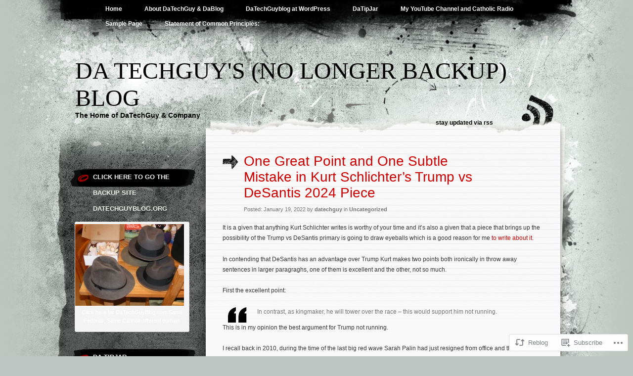

--- FILE ---
content_type: text/html; charset=UTF-8
request_url: https://datechguyblog.blog/2022/01/19/one-great-point-and-one-subtle-mistake-in-kurt-schlichters-trump-vs-desantis-2024-piece/
body_size: 30159
content:
<!DOCTYPE html PUBLIC "-//W3C//DTD XHTML 1.0 Transitional//EN" "http://www.w3.org/TR/xhtml1/DTD/xhtml1-transitional.dtd">
<html xmlns="http://www.w3.org/1999/xhtml" lang="en">
<head profile="http://gmpg.org/xfn/11">
<meta http-equiv="Content-Type" content="text/html; charset=UTF-8" />
<title>One Great Point and One Subtle Mistake in Kurt Schlichter&#8217;s Trump vs DeSantis 2024 Piece | Da Techguy&#039;s (no longer backup) Blog</title>
<link rel="pingback" href="https://datechguyblog.blog/xmlrpc.php" />
<meta name='robots' content='max-image-preview:large' />

<!-- Async WordPress.com Remote Login -->
<script id="wpcom_remote_login_js">
var wpcom_remote_login_extra_auth = '';
function wpcom_remote_login_remove_dom_node_id( element_id ) {
	var dom_node = document.getElementById( element_id );
	if ( dom_node ) { dom_node.parentNode.removeChild( dom_node ); }
}
function wpcom_remote_login_remove_dom_node_classes( class_name ) {
	var dom_nodes = document.querySelectorAll( '.' + class_name );
	for ( var i = 0; i < dom_nodes.length; i++ ) {
		dom_nodes[ i ].parentNode.removeChild( dom_nodes[ i ] );
	}
}
function wpcom_remote_login_final_cleanup() {
	wpcom_remote_login_remove_dom_node_classes( "wpcom_remote_login_msg" );
	wpcom_remote_login_remove_dom_node_id( "wpcom_remote_login_key" );
	wpcom_remote_login_remove_dom_node_id( "wpcom_remote_login_validate" );
	wpcom_remote_login_remove_dom_node_id( "wpcom_remote_login_js" );
	wpcom_remote_login_remove_dom_node_id( "wpcom_request_access_iframe" );
	wpcom_remote_login_remove_dom_node_id( "wpcom_request_access_styles" );
}

// Watch for messages back from the remote login
window.addEventListener( "message", function( e ) {
	if ( e.origin === "https://r-login.wordpress.com" ) {
		var data = {};
		try {
			data = JSON.parse( e.data );
		} catch( e ) {
			wpcom_remote_login_final_cleanup();
			return;
		}

		if ( data.msg === 'LOGIN' ) {
			// Clean up the login check iframe
			wpcom_remote_login_remove_dom_node_id( "wpcom_remote_login_key" );

			var id_regex = new RegExp( /^[0-9]+$/ );
			var token_regex = new RegExp( /^.*|.*|.*$/ );
			if (
				token_regex.test( data.token )
				&& id_regex.test( data.wpcomid )
			) {
				// We have everything we need to ask for a login
				var script = document.createElement( "script" );
				script.setAttribute( "id", "wpcom_remote_login_validate" );
				script.src = '/remote-login.php?wpcom_remote_login=validate'
					+ '&wpcomid=' + data.wpcomid
					+ '&token=' + encodeURIComponent( data.token )
					+ '&host=' + window.location.protocol
					+ '//' + window.location.hostname
					+ '&postid=29213'
					+ '&is_singular=1';
				document.body.appendChild( script );
			}

			return;
		}

		// Safari ITP, not logged in, so redirect
		if ( data.msg === 'LOGIN-REDIRECT' ) {
			window.location = 'https://wordpress.com/log-in?redirect_to=' + window.location.href;
			return;
		}

		// Safari ITP, storage access failed, remove the request
		if ( data.msg === 'LOGIN-REMOVE' ) {
			var css_zap = 'html { -webkit-transition: margin-top 1s; transition: margin-top 1s; } /* 9001 */ html { margin-top: 0 !important; } * html body { margin-top: 0 !important; } @media screen and ( max-width: 782px ) { html { margin-top: 0 !important; } * html body { margin-top: 0 !important; } }';
			var style_zap = document.createElement( 'style' );
			style_zap.type = 'text/css';
			style_zap.appendChild( document.createTextNode( css_zap ) );
			document.body.appendChild( style_zap );

			var e = document.getElementById( 'wpcom_request_access_iframe' );
			e.parentNode.removeChild( e );

			document.cookie = 'wordpress_com_login_access=denied; path=/; max-age=31536000';

			return;
		}

		// Safari ITP
		if ( data.msg === 'REQUEST_ACCESS' ) {
			console.log( 'request access: safari' );

			// Check ITP iframe enable/disable knob
			if ( wpcom_remote_login_extra_auth !== 'safari_itp_iframe' ) {
				return;
			}

			// If we are in a "private window" there is no ITP.
			var private_window = false;
			try {
				var opendb = window.openDatabase( null, null, null, null );
			} catch( e ) {
				private_window = true;
			}

			if ( private_window ) {
				console.log( 'private window' );
				return;
			}

			var iframe = document.createElement( 'iframe' );
			iframe.id = 'wpcom_request_access_iframe';
			iframe.setAttribute( 'scrolling', 'no' );
			iframe.setAttribute( 'sandbox', 'allow-storage-access-by-user-activation allow-scripts allow-same-origin allow-top-navigation-by-user-activation' );
			iframe.src = 'https://r-login.wordpress.com/remote-login.php?wpcom_remote_login=request_access&origin=' + encodeURIComponent( data.origin ) + '&wpcomid=' + encodeURIComponent( data.wpcomid );

			var css = 'html { -webkit-transition: margin-top 1s; transition: margin-top 1s; } /* 9001 */ html { margin-top: 46px !important; } * html body { margin-top: 46px !important; } @media screen and ( max-width: 660px ) { html { margin-top: 71px !important; } * html body { margin-top: 71px !important; } #wpcom_request_access_iframe { display: block; height: 71px !important; } } #wpcom_request_access_iframe { border: 0px; height: 46px; position: fixed; top: 0; left: 0; width: 100%; min-width: 100%; z-index: 99999; background: #23282d; } ';

			var style = document.createElement( 'style' );
			style.type = 'text/css';
			style.id = 'wpcom_request_access_styles';
			style.appendChild( document.createTextNode( css ) );
			document.body.appendChild( style );

			document.body.appendChild( iframe );
		}

		if ( data.msg === 'DONE' ) {
			wpcom_remote_login_final_cleanup();
		}
	}
}, false );

// Inject the remote login iframe after the page has had a chance to load
// more critical resources
window.addEventListener( "DOMContentLoaded", function( e ) {
	var iframe = document.createElement( "iframe" );
	iframe.style.display = "none";
	iframe.setAttribute( "scrolling", "no" );
	iframe.setAttribute( "id", "wpcom_remote_login_key" );
	iframe.src = "https://r-login.wordpress.com/remote-login.php"
		+ "?wpcom_remote_login=key"
		+ "&origin=aHR0cHM6Ly9kYXRlY2hndXlibG9nLmJsb2c%3D"
		+ "&wpcomid=5685214"
		+ "&time=" + Math.floor( Date.now() / 1000 );
	document.body.appendChild( iframe );
}, false );
</script>
<link rel='dns-prefetch' href='//s0.wp.com' />
<link rel="alternate" type="application/rss+xml" title="Da Techguy&#039;s (no longer backup) Blog &raquo; Feed" href="https://datechguyblog.blog/feed/" />
<link rel="alternate" type="application/rss+xml" title="Da Techguy&#039;s (no longer backup) Blog &raquo; Comments Feed" href="https://datechguyblog.blog/comments/feed/" />
<link rel="alternate" type="application/rss+xml" title="Da Techguy&#039;s (no longer backup) Blog &raquo; One Great Point and One Subtle Mistake in Kurt Schlichter&#8217;s Trump vs DeSantis 2024&nbsp;Piece Comments Feed" href="https://datechguyblog.blog/2022/01/19/one-great-point-and-one-subtle-mistake-in-kurt-schlichters-trump-vs-desantis-2024-piece/feed/" />
	<script type="text/javascript">
		/* <![CDATA[ */
		function addLoadEvent(func) {
			var oldonload = window.onload;
			if (typeof window.onload != 'function') {
				window.onload = func;
			} else {
				window.onload = function () {
					oldonload();
					func();
				}
			}
		}
		/* ]]> */
	</script>
	<link crossorigin='anonymous' rel='stylesheet' id='all-css-0-1' href='/_static/??-eJxtzEkKgDAQRNELGZs4EDfiWUJsxMzYHby+RARB3BQ8KD6cWZgUGSNDKCL7su2RwCJnbdxjCCnVWYtHggO9ZlxFTsQftYaogf+k3x2+4Vv1voRZqrHvpkHJwV5glDTa&cssminify=yes' type='text/css' media='all' />
<style id='wp-emoji-styles-inline-css'>

	img.wp-smiley, img.emoji {
		display: inline !important;
		border: none !important;
		box-shadow: none !important;
		height: 1em !important;
		width: 1em !important;
		margin: 0 0.07em !important;
		vertical-align: -0.1em !important;
		background: none !important;
		padding: 0 !important;
	}
/*# sourceURL=wp-emoji-styles-inline-css */
</style>
<link crossorigin='anonymous' rel='stylesheet' id='all-css-2-1' href='/wp-content/plugins/gutenberg-core/v22.2.0/build/styles/block-library/style.css?m=1764855221i&cssminify=yes' type='text/css' media='all' />
<style id='wp-block-library-inline-css'>
.has-text-align-justify {
	text-align:justify;
}
.has-text-align-justify{text-align:justify;}

/*# sourceURL=wp-block-library-inline-css */
</style><style id='wp-block-paragraph-inline-css'>
.is-small-text{font-size:.875em}.is-regular-text{font-size:1em}.is-large-text{font-size:2.25em}.is-larger-text{font-size:3em}.has-drop-cap:not(:focus):first-letter{float:left;font-size:8.4em;font-style:normal;font-weight:100;line-height:.68;margin:.05em .1em 0 0;text-transform:uppercase}body.rtl .has-drop-cap:not(:focus):first-letter{float:none;margin-left:.1em}p.has-drop-cap.has-background{overflow:hidden}:root :where(p.has-background){padding:1.25em 2.375em}:where(p.has-text-color:not(.has-link-color)) a{color:inherit}p.has-text-align-left[style*="writing-mode:vertical-lr"],p.has-text-align-right[style*="writing-mode:vertical-rl"]{rotate:180deg}
/*# sourceURL=/wp-content/plugins/gutenberg-core/v22.2.0/build/styles/block-library/paragraph/style.css */
</style>
<style id='wp-block-quote-inline-css'>
.wp-block-quote{box-sizing:border-box;overflow-wrap:break-word}.wp-block-quote.is-large:where(:not(.is-style-plain)),.wp-block-quote.is-style-large:where(:not(.is-style-plain)){margin-bottom:1em;padding:0 1em}.wp-block-quote.is-large:where(:not(.is-style-plain)) p,.wp-block-quote.is-style-large:where(:not(.is-style-plain)) p{font-size:1.5em;font-style:italic;line-height:1.6}.wp-block-quote.is-large:where(:not(.is-style-plain)) cite,.wp-block-quote.is-large:where(:not(.is-style-plain)) footer,.wp-block-quote.is-style-large:where(:not(.is-style-plain)) cite,.wp-block-quote.is-style-large:where(:not(.is-style-plain)) footer{font-size:1.125em;text-align:right}.wp-block-quote>cite{display:block}
/*# sourceURL=/wp-content/plugins/gutenberg-core/v22.2.0/build/styles/block-library/quote/style.css */
</style>
<style id='global-styles-inline-css'>
:root{--wp--preset--aspect-ratio--square: 1;--wp--preset--aspect-ratio--4-3: 4/3;--wp--preset--aspect-ratio--3-4: 3/4;--wp--preset--aspect-ratio--3-2: 3/2;--wp--preset--aspect-ratio--2-3: 2/3;--wp--preset--aspect-ratio--16-9: 16/9;--wp--preset--aspect-ratio--9-16: 9/16;--wp--preset--color--black: #000000;--wp--preset--color--cyan-bluish-gray: #abb8c3;--wp--preset--color--white: #ffffff;--wp--preset--color--pale-pink: #f78da7;--wp--preset--color--vivid-red: #cf2e2e;--wp--preset--color--luminous-vivid-orange: #ff6900;--wp--preset--color--luminous-vivid-amber: #fcb900;--wp--preset--color--light-green-cyan: #7bdcb5;--wp--preset--color--vivid-green-cyan: #00d084;--wp--preset--color--pale-cyan-blue: #8ed1fc;--wp--preset--color--vivid-cyan-blue: #0693e3;--wp--preset--color--vivid-purple: #9b51e0;--wp--preset--gradient--vivid-cyan-blue-to-vivid-purple: linear-gradient(135deg,rgb(6,147,227) 0%,rgb(155,81,224) 100%);--wp--preset--gradient--light-green-cyan-to-vivid-green-cyan: linear-gradient(135deg,rgb(122,220,180) 0%,rgb(0,208,130) 100%);--wp--preset--gradient--luminous-vivid-amber-to-luminous-vivid-orange: linear-gradient(135deg,rgb(252,185,0) 0%,rgb(255,105,0) 100%);--wp--preset--gradient--luminous-vivid-orange-to-vivid-red: linear-gradient(135deg,rgb(255,105,0) 0%,rgb(207,46,46) 100%);--wp--preset--gradient--very-light-gray-to-cyan-bluish-gray: linear-gradient(135deg,rgb(238,238,238) 0%,rgb(169,184,195) 100%);--wp--preset--gradient--cool-to-warm-spectrum: linear-gradient(135deg,rgb(74,234,220) 0%,rgb(151,120,209) 20%,rgb(207,42,186) 40%,rgb(238,44,130) 60%,rgb(251,105,98) 80%,rgb(254,248,76) 100%);--wp--preset--gradient--blush-light-purple: linear-gradient(135deg,rgb(255,206,236) 0%,rgb(152,150,240) 100%);--wp--preset--gradient--blush-bordeaux: linear-gradient(135deg,rgb(254,205,165) 0%,rgb(254,45,45) 50%,rgb(107,0,62) 100%);--wp--preset--gradient--luminous-dusk: linear-gradient(135deg,rgb(255,203,112) 0%,rgb(199,81,192) 50%,rgb(65,88,208) 100%);--wp--preset--gradient--pale-ocean: linear-gradient(135deg,rgb(255,245,203) 0%,rgb(182,227,212) 50%,rgb(51,167,181) 100%);--wp--preset--gradient--electric-grass: linear-gradient(135deg,rgb(202,248,128) 0%,rgb(113,206,126) 100%);--wp--preset--gradient--midnight: linear-gradient(135deg,rgb(2,3,129) 0%,rgb(40,116,252) 100%);--wp--preset--font-size--small: 13px;--wp--preset--font-size--medium: 20px;--wp--preset--font-size--large: 36px;--wp--preset--font-size--x-large: 42px;--wp--preset--font-family--albert-sans: 'Albert Sans', sans-serif;--wp--preset--font-family--alegreya: Alegreya, serif;--wp--preset--font-family--arvo: Arvo, serif;--wp--preset--font-family--bodoni-moda: 'Bodoni Moda', serif;--wp--preset--font-family--bricolage-grotesque: 'Bricolage Grotesque', sans-serif;--wp--preset--font-family--cabin: Cabin, sans-serif;--wp--preset--font-family--chivo: Chivo, sans-serif;--wp--preset--font-family--commissioner: Commissioner, sans-serif;--wp--preset--font-family--cormorant: Cormorant, serif;--wp--preset--font-family--courier-prime: 'Courier Prime', monospace;--wp--preset--font-family--crimson-pro: 'Crimson Pro', serif;--wp--preset--font-family--dm-mono: 'DM Mono', monospace;--wp--preset--font-family--dm-sans: 'DM Sans', sans-serif;--wp--preset--font-family--dm-serif-display: 'DM Serif Display', serif;--wp--preset--font-family--domine: Domine, serif;--wp--preset--font-family--eb-garamond: 'EB Garamond', serif;--wp--preset--font-family--epilogue: Epilogue, sans-serif;--wp--preset--font-family--fahkwang: Fahkwang, sans-serif;--wp--preset--font-family--figtree: Figtree, sans-serif;--wp--preset--font-family--fira-sans: 'Fira Sans', sans-serif;--wp--preset--font-family--fjalla-one: 'Fjalla One', sans-serif;--wp--preset--font-family--fraunces: Fraunces, serif;--wp--preset--font-family--gabarito: Gabarito, system-ui;--wp--preset--font-family--ibm-plex-mono: 'IBM Plex Mono', monospace;--wp--preset--font-family--ibm-plex-sans: 'IBM Plex Sans', sans-serif;--wp--preset--font-family--ibarra-real-nova: 'Ibarra Real Nova', serif;--wp--preset--font-family--instrument-serif: 'Instrument Serif', serif;--wp--preset--font-family--inter: Inter, sans-serif;--wp--preset--font-family--josefin-sans: 'Josefin Sans', sans-serif;--wp--preset--font-family--jost: Jost, sans-serif;--wp--preset--font-family--libre-baskerville: 'Libre Baskerville', serif;--wp--preset--font-family--libre-franklin: 'Libre Franklin', sans-serif;--wp--preset--font-family--literata: Literata, serif;--wp--preset--font-family--lora: Lora, serif;--wp--preset--font-family--merriweather: Merriweather, serif;--wp--preset--font-family--montserrat: Montserrat, sans-serif;--wp--preset--font-family--newsreader: Newsreader, serif;--wp--preset--font-family--noto-sans-mono: 'Noto Sans Mono', sans-serif;--wp--preset--font-family--nunito: Nunito, sans-serif;--wp--preset--font-family--open-sans: 'Open Sans', sans-serif;--wp--preset--font-family--overpass: Overpass, sans-serif;--wp--preset--font-family--pt-serif: 'PT Serif', serif;--wp--preset--font-family--petrona: Petrona, serif;--wp--preset--font-family--piazzolla: Piazzolla, serif;--wp--preset--font-family--playfair-display: 'Playfair Display', serif;--wp--preset--font-family--plus-jakarta-sans: 'Plus Jakarta Sans', sans-serif;--wp--preset--font-family--poppins: Poppins, sans-serif;--wp--preset--font-family--raleway: Raleway, sans-serif;--wp--preset--font-family--roboto: Roboto, sans-serif;--wp--preset--font-family--roboto-slab: 'Roboto Slab', serif;--wp--preset--font-family--rubik: Rubik, sans-serif;--wp--preset--font-family--rufina: Rufina, serif;--wp--preset--font-family--sora: Sora, sans-serif;--wp--preset--font-family--source-sans-3: 'Source Sans 3', sans-serif;--wp--preset--font-family--source-serif-4: 'Source Serif 4', serif;--wp--preset--font-family--space-mono: 'Space Mono', monospace;--wp--preset--font-family--syne: Syne, sans-serif;--wp--preset--font-family--texturina: Texturina, serif;--wp--preset--font-family--urbanist: Urbanist, sans-serif;--wp--preset--font-family--work-sans: 'Work Sans', sans-serif;--wp--preset--spacing--20: 0.44rem;--wp--preset--spacing--30: 0.67rem;--wp--preset--spacing--40: 1rem;--wp--preset--spacing--50: 1.5rem;--wp--preset--spacing--60: 2.25rem;--wp--preset--spacing--70: 3.38rem;--wp--preset--spacing--80: 5.06rem;--wp--preset--shadow--natural: 6px 6px 9px rgba(0, 0, 0, 0.2);--wp--preset--shadow--deep: 12px 12px 50px rgba(0, 0, 0, 0.4);--wp--preset--shadow--sharp: 6px 6px 0px rgba(0, 0, 0, 0.2);--wp--preset--shadow--outlined: 6px 6px 0px -3px rgb(255, 255, 255), 6px 6px rgb(0, 0, 0);--wp--preset--shadow--crisp: 6px 6px 0px rgb(0, 0, 0);}:where(.is-layout-flex){gap: 0.5em;}:where(.is-layout-grid){gap: 0.5em;}body .is-layout-flex{display: flex;}.is-layout-flex{flex-wrap: wrap;align-items: center;}.is-layout-flex > :is(*, div){margin: 0;}body .is-layout-grid{display: grid;}.is-layout-grid > :is(*, div){margin: 0;}:where(.wp-block-columns.is-layout-flex){gap: 2em;}:where(.wp-block-columns.is-layout-grid){gap: 2em;}:where(.wp-block-post-template.is-layout-flex){gap: 1.25em;}:where(.wp-block-post-template.is-layout-grid){gap: 1.25em;}.has-black-color{color: var(--wp--preset--color--black) !important;}.has-cyan-bluish-gray-color{color: var(--wp--preset--color--cyan-bluish-gray) !important;}.has-white-color{color: var(--wp--preset--color--white) !important;}.has-pale-pink-color{color: var(--wp--preset--color--pale-pink) !important;}.has-vivid-red-color{color: var(--wp--preset--color--vivid-red) !important;}.has-luminous-vivid-orange-color{color: var(--wp--preset--color--luminous-vivid-orange) !important;}.has-luminous-vivid-amber-color{color: var(--wp--preset--color--luminous-vivid-amber) !important;}.has-light-green-cyan-color{color: var(--wp--preset--color--light-green-cyan) !important;}.has-vivid-green-cyan-color{color: var(--wp--preset--color--vivid-green-cyan) !important;}.has-pale-cyan-blue-color{color: var(--wp--preset--color--pale-cyan-blue) !important;}.has-vivid-cyan-blue-color{color: var(--wp--preset--color--vivid-cyan-blue) !important;}.has-vivid-purple-color{color: var(--wp--preset--color--vivid-purple) !important;}.has-black-background-color{background-color: var(--wp--preset--color--black) !important;}.has-cyan-bluish-gray-background-color{background-color: var(--wp--preset--color--cyan-bluish-gray) !important;}.has-white-background-color{background-color: var(--wp--preset--color--white) !important;}.has-pale-pink-background-color{background-color: var(--wp--preset--color--pale-pink) !important;}.has-vivid-red-background-color{background-color: var(--wp--preset--color--vivid-red) !important;}.has-luminous-vivid-orange-background-color{background-color: var(--wp--preset--color--luminous-vivid-orange) !important;}.has-luminous-vivid-amber-background-color{background-color: var(--wp--preset--color--luminous-vivid-amber) !important;}.has-light-green-cyan-background-color{background-color: var(--wp--preset--color--light-green-cyan) !important;}.has-vivid-green-cyan-background-color{background-color: var(--wp--preset--color--vivid-green-cyan) !important;}.has-pale-cyan-blue-background-color{background-color: var(--wp--preset--color--pale-cyan-blue) !important;}.has-vivid-cyan-blue-background-color{background-color: var(--wp--preset--color--vivid-cyan-blue) !important;}.has-vivid-purple-background-color{background-color: var(--wp--preset--color--vivid-purple) !important;}.has-black-border-color{border-color: var(--wp--preset--color--black) !important;}.has-cyan-bluish-gray-border-color{border-color: var(--wp--preset--color--cyan-bluish-gray) !important;}.has-white-border-color{border-color: var(--wp--preset--color--white) !important;}.has-pale-pink-border-color{border-color: var(--wp--preset--color--pale-pink) !important;}.has-vivid-red-border-color{border-color: var(--wp--preset--color--vivid-red) !important;}.has-luminous-vivid-orange-border-color{border-color: var(--wp--preset--color--luminous-vivid-orange) !important;}.has-luminous-vivid-amber-border-color{border-color: var(--wp--preset--color--luminous-vivid-amber) !important;}.has-light-green-cyan-border-color{border-color: var(--wp--preset--color--light-green-cyan) !important;}.has-vivid-green-cyan-border-color{border-color: var(--wp--preset--color--vivid-green-cyan) !important;}.has-pale-cyan-blue-border-color{border-color: var(--wp--preset--color--pale-cyan-blue) !important;}.has-vivid-cyan-blue-border-color{border-color: var(--wp--preset--color--vivid-cyan-blue) !important;}.has-vivid-purple-border-color{border-color: var(--wp--preset--color--vivid-purple) !important;}.has-vivid-cyan-blue-to-vivid-purple-gradient-background{background: var(--wp--preset--gradient--vivid-cyan-blue-to-vivid-purple) !important;}.has-light-green-cyan-to-vivid-green-cyan-gradient-background{background: var(--wp--preset--gradient--light-green-cyan-to-vivid-green-cyan) !important;}.has-luminous-vivid-amber-to-luminous-vivid-orange-gradient-background{background: var(--wp--preset--gradient--luminous-vivid-amber-to-luminous-vivid-orange) !important;}.has-luminous-vivid-orange-to-vivid-red-gradient-background{background: var(--wp--preset--gradient--luminous-vivid-orange-to-vivid-red) !important;}.has-very-light-gray-to-cyan-bluish-gray-gradient-background{background: var(--wp--preset--gradient--very-light-gray-to-cyan-bluish-gray) !important;}.has-cool-to-warm-spectrum-gradient-background{background: var(--wp--preset--gradient--cool-to-warm-spectrum) !important;}.has-blush-light-purple-gradient-background{background: var(--wp--preset--gradient--blush-light-purple) !important;}.has-blush-bordeaux-gradient-background{background: var(--wp--preset--gradient--blush-bordeaux) !important;}.has-luminous-dusk-gradient-background{background: var(--wp--preset--gradient--luminous-dusk) !important;}.has-pale-ocean-gradient-background{background: var(--wp--preset--gradient--pale-ocean) !important;}.has-electric-grass-gradient-background{background: var(--wp--preset--gradient--electric-grass) !important;}.has-midnight-gradient-background{background: var(--wp--preset--gradient--midnight) !important;}.has-small-font-size{font-size: var(--wp--preset--font-size--small) !important;}.has-medium-font-size{font-size: var(--wp--preset--font-size--medium) !important;}.has-large-font-size{font-size: var(--wp--preset--font-size--large) !important;}.has-x-large-font-size{font-size: var(--wp--preset--font-size--x-large) !important;}.has-albert-sans-font-family{font-family: var(--wp--preset--font-family--albert-sans) !important;}.has-alegreya-font-family{font-family: var(--wp--preset--font-family--alegreya) !important;}.has-arvo-font-family{font-family: var(--wp--preset--font-family--arvo) !important;}.has-bodoni-moda-font-family{font-family: var(--wp--preset--font-family--bodoni-moda) !important;}.has-bricolage-grotesque-font-family{font-family: var(--wp--preset--font-family--bricolage-grotesque) !important;}.has-cabin-font-family{font-family: var(--wp--preset--font-family--cabin) !important;}.has-chivo-font-family{font-family: var(--wp--preset--font-family--chivo) !important;}.has-commissioner-font-family{font-family: var(--wp--preset--font-family--commissioner) !important;}.has-cormorant-font-family{font-family: var(--wp--preset--font-family--cormorant) !important;}.has-courier-prime-font-family{font-family: var(--wp--preset--font-family--courier-prime) !important;}.has-crimson-pro-font-family{font-family: var(--wp--preset--font-family--crimson-pro) !important;}.has-dm-mono-font-family{font-family: var(--wp--preset--font-family--dm-mono) !important;}.has-dm-sans-font-family{font-family: var(--wp--preset--font-family--dm-sans) !important;}.has-dm-serif-display-font-family{font-family: var(--wp--preset--font-family--dm-serif-display) !important;}.has-domine-font-family{font-family: var(--wp--preset--font-family--domine) !important;}.has-eb-garamond-font-family{font-family: var(--wp--preset--font-family--eb-garamond) !important;}.has-epilogue-font-family{font-family: var(--wp--preset--font-family--epilogue) !important;}.has-fahkwang-font-family{font-family: var(--wp--preset--font-family--fahkwang) !important;}.has-figtree-font-family{font-family: var(--wp--preset--font-family--figtree) !important;}.has-fira-sans-font-family{font-family: var(--wp--preset--font-family--fira-sans) !important;}.has-fjalla-one-font-family{font-family: var(--wp--preset--font-family--fjalla-one) !important;}.has-fraunces-font-family{font-family: var(--wp--preset--font-family--fraunces) !important;}.has-gabarito-font-family{font-family: var(--wp--preset--font-family--gabarito) !important;}.has-ibm-plex-mono-font-family{font-family: var(--wp--preset--font-family--ibm-plex-mono) !important;}.has-ibm-plex-sans-font-family{font-family: var(--wp--preset--font-family--ibm-plex-sans) !important;}.has-ibarra-real-nova-font-family{font-family: var(--wp--preset--font-family--ibarra-real-nova) !important;}.has-instrument-serif-font-family{font-family: var(--wp--preset--font-family--instrument-serif) !important;}.has-inter-font-family{font-family: var(--wp--preset--font-family--inter) !important;}.has-josefin-sans-font-family{font-family: var(--wp--preset--font-family--josefin-sans) !important;}.has-jost-font-family{font-family: var(--wp--preset--font-family--jost) !important;}.has-libre-baskerville-font-family{font-family: var(--wp--preset--font-family--libre-baskerville) !important;}.has-libre-franklin-font-family{font-family: var(--wp--preset--font-family--libre-franklin) !important;}.has-literata-font-family{font-family: var(--wp--preset--font-family--literata) !important;}.has-lora-font-family{font-family: var(--wp--preset--font-family--lora) !important;}.has-merriweather-font-family{font-family: var(--wp--preset--font-family--merriweather) !important;}.has-montserrat-font-family{font-family: var(--wp--preset--font-family--montserrat) !important;}.has-newsreader-font-family{font-family: var(--wp--preset--font-family--newsreader) !important;}.has-noto-sans-mono-font-family{font-family: var(--wp--preset--font-family--noto-sans-mono) !important;}.has-nunito-font-family{font-family: var(--wp--preset--font-family--nunito) !important;}.has-open-sans-font-family{font-family: var(--wp--preset--font-family--open-sans) !important;}.has-overpass-font-family{font-family: var(--wp--preset--font-family--overpass) !important;}.has-pt-serif-font-family{font-family: var(--wp--preset--font-family--pt-serif) !important;}.has-petrona-font-family{font-family: var(--wp--preset--font-family--petrona) !important;}.has-piazzolla-font-family{font-family: var(--wp--preset--font-family--piazzolla) !important;}.has-playfair-display-font-family{font-family: var(--wp--preset--font-family--playfair-display) !important;}.has-plus-jakarta-sans-font-family{font-family: var(--wp--preset--font-family--plus-jakarta-sans) !important;}.has-poppins-font-family{font-family: var(--wp--preset--font-family--poppins) !important;}.has-raleway-font-family{font-family: var(--wp--preset--font-family--raleway) !important;}.has-roboto-font-family{font-family: var(--wp--preset--font-family--roboto) !important;}.has-roboto-slab-font-family{font-family: var(--wp--preset--font-family--roboto-slab) !important;}.has-rubik-font-family{font-family: var(--wp--preset--font-family--rubik) !important;}.has-rufina-font-family{font-family: var(--wp--preset--font-family--rufina) !important;}.has-sora-font-family{font-family: var(--wp--preset--font-family--sora) !important;}.has-source-sans-3-font-family{font-family: var(--wp--preset--font-family--source-sans-3) !important;}.has-source-serif-4-font-family{font-family: var(--wp--preset--font-family--source-serif-4) !important;}.has-space-mono-font-family{font-family: var(--wp--preset--font-family--space-mono) !important;}.has-syne-font-family{font-family: var(--wp--preset--font-family--syne) !important;}.has-texturina-font-family{font-family: var(--wp--preset--font-family--texturina) !important;}.has-urbanist-font-family{font-family: var(--wp--preset--font-family--urbanist) !important;}.has-work-sans-font-family{font-family: var(--wp--preset--font-family--work-sans) !important;}
/*# sourceURL=global-styles-inline-css */
</style>

<style id='classic-theme-styles-inline-css'>
/*! This file is auto-generated */
.wp-block-button__link{color:#fff;background-color:#32373c;border-radius:9999px;box-shadow:none;text-decoration:none;padding:calc(.667em + 2px) calc(1.333em + 2px);font-size:1.125em}.wp-block-file__button{background:#32373c;color:#fff;text-decoration:none}
/*# sourceURL=/wp-includes/css/classic-themes.min.css */
</style>
<link crossorigin='anonymous' rel='stylesheet' id='all-css-4-1' href='/_static/??-eJyFj9sKAjEMRH/INNTr+iB+y15irbbb0rQu69ebRdAVQV9CMswZMjhEaEOfqc8YXTG2Z2xD40J7ZVwqXSkNbH10BIluao2d5fxyAOfRkWqZFzgL8gXeWYlE97HOk8NTZ2ty5MX2CxuiMNA0MREzyPS2eMhnAfmLe8oYS4Mm0XinDv/+lUgaGFkNimt2/oIMBZDedbah/zjg5GqbJvToD3q32VYrXe315QFkiYHG&cssminify=yes' type='text/css' media='all' />
<link crossorigin='anonymous' rel='stylesheet' id='print-css-5-1' href='/wp-content/mu-plugins/global-print/global-print.css?m=1465851035i&cssminify=yes' type='text/css' media='print' />
<style id='jetpack-global-styles-frontend-style-inline-css'>
:root { --font-headings: unset; --font-base: unset; --font-headings-default: -apple-system,BlinkMacSystemFont,"Segoe UI",Roboto,Oxygen-Sans,Ubuntu,Cantarell,"Helvetica Neue",sans-serif; --font-base-default: -apple-system,BlinkMacSystemFont,"Segoe UI",Roboto,Oxygen-Sans,Ubuntu,Cantarell,"Helvetica Neue",sans-serif;}
/*# sourceURL=jetpack-global-styles-frontend-style-inline-css */
</style>
<link crossorigin='anonymous' rel='stylesheet' id='all-css-8-1' href='/_static/??-eJyNjcEKwjAQRH/IuFRT6kX8FNkmS5K6yQY3Qfx7bfEiXrwM82B4A49qnJRGpUHupnIPqSgs1Cq624chi6zhO5OCRryTR++fW00l7J3qDv43XVNxoOISsmEJol/wY2uR8vs3WggsM/I6uOTzMI3Hw8lOg11eUT1JKA==&cssminify=yes' type='text/css' media='all' />
<script type="text/javascript" id="jetpack_related-posts-js-extra">
/* <![CDATA[ */
var related_posts_js_options = {"post_heading":"h4"};
//# sourceURL=jetpack_related-posts-js-extra
/* ]]> */
</script>
<script type="text/javascript" id="wpcom-actionbar-placeholder-js-extra">
/* <![CDATA[ */
var actionbardata = {"siteID":"5685214","postID":"29213","siteURL":"https://datechguyblog.blog","xhrURL":"https://datechguyblog.blog/wp-admin/admin-ajax.php","nonce":"51270742e5","isLoggedIn":"","statusMessage":"","subsEmailDefault":"instantly","proxyScriptUrl":"https://s0.wp.com/wp-content/js/wpcom-proxy-request.js?m=1513050504i&amp;ver=20211021","shortlink":"https://wp.me/pnQZ0-7Bb","i18n":{"followedText":"New posts from this site will now appear in your \u003Ca href=\"https://wordpress.com/reader\"\u003EReader\u003C/a\u003E","foldBar":"Collapse this bar","unfoldBar":"Expand this bar","shortLinkCopied":"Shortlink copied to clipboard."}};
//# sourceURL=wpcom-actionbar-placeholder-js-extra
/* ]]> */
</script>
<script type="text/javascript" id="jetpack-mu-wpcom-settings-js-before">
/* <![CDATA[ */
var JETPACK_MU_WPCOM_SETTINGS = {"assetsUrl":"https://s0.wp.com/wp-content/mu-plugins/jetpack-mu-wpcom-plugin/moon/jetpack_vendor/automattic/jetpack-mu-wpcom/src/build/"};
//# sourceURL=jetpack-mu-wpcom-settings-js-before
/* ]]> */
</script>
<script crossorigin='anonymous' type='text/javascript'  src='/_static/??/wp-content/mu-plugins/jetpack-plugin/moon/_inc/build/related-posts/related-posts.min.js,/wp-content/js/rlt-proxy.js?m=1755006225j'></script>
<script type="text/javascript" id="rlt-proxy-js-after">
/* <![CDATA[ */
	rltInitialize( {"token":null,"iframeOrigins":["https:\/\/widgets.wp.com"]} );
//# sourceURL=rlt-proxy-js-after
/* ]]> */
</script>
<link rel="EditURI" type="application/rsd+xml" title="RSD" href="https://datechguy.wordpress.com/xmlrpc.php?rsd" />
<meta name="generator" content="WordPress.com" />
<link rel="canonical" href="https://datechguyblog.blog/2022/01/19/one-great-point-and-one-subtle-mistake-in-kurt-schlichters-trump-vs-desantis-2024-piece/" />
<link rel='shortlink' href='https://wp.me/pnQZ0-7Bb' />
<link rel="alternate" type="application/json+oembed" href="https://public-api.wordpress.com/oembed/?format=json&amp;url=https%3A%2F%2Fdatechguyblog.blog%2F2022%2F01%2F19%2Fone-great-point-and-one-subtle-mistake-in-kurt-schlichters-trump-vs-desantis-2024-piece%2F&amp;for=wpcom-auto-discovery" /><link rel="alternate" type="application/xml+oembed" href="https://public-api.wordpress.com/oembed/?format=xml&amp;url=https%3A%2F%2Fdatechguyblog.blog%2F2022%2F01%2F19%2Fone-great-point-and-one-subtle-mistake-in-kurt-schlichters-trump-vs-desantis-2024-piece%2F&amp;for=wpcom-auto-discovery" />
<!-- Jetpack Open Graph Tags -->
<meta property="og:type" content="article" />
<meta property="og:title" content="One Great Point and One Subtle Mistake in Kurt Schlichter&#8217;s Trump vs DeSantis 2024 Piece" />
<meta property="og:url" content="https://datechguyblog.blog/2022/01/19/one-great-point-and-one-subtle-mistake-in-kurt-schlichters-trump-vs-desantis-2024-piece/" />
<meta property="og:description" content="It is a given that anything Kurt Schlichter writes is worthy of your time and it&#8217;s also a given that a piece that brings up the possibility of the Trump vs DeSantis primary is going to draw e…" />
<meta property="article:published_time" content="2022-01-19T15:09:35+00:00" />
<meta property="article:modified_time" content="2022-01-19T15:09:35+00:00" />
<meta property="og:site_name" content="Da Techguy&#039;s (no longer backup) Blog" />
<meta property="og:image" content="https://s0.wp.com/i/blank.jpg?m=1383295312i" />
<meta property="og:image:width" content="200" />
<meta property="og:image:height" content="200" />
<meta property="og:image:alt" content="" />
<meta property="og:locale" content="en_US" />
<meta property="article:publisher" content="https://www.facebook.com/WordPresscom" />
<meta name="twitter:creator" content="@DaTechGuyblog" />
<meta name="twitter:text:title" content="One Great Point and One Subtle Mistake in Kurt Schlichter&#8217;s Trump vs DeSantis 2024&nbsp;Piece" />
<meta name="twitter:card" content="summary" />

<!-- End Jetpack Open Graph Tags -->
<link rel="shortcut icon" type="image/x-icon" href="https://s0.wp.com/i/favicon.ico?m=1713425267i" sizes="16x16 24x24 32x32 48x48" />
<link rel="icon" type="image/x-icon" href="https://s0.wp.com/i/favicon.ico?m=1713425267i" sizes="16x16 24x24 32x32 48x48" />
<link rel="apple-touch-icon" href="https://s0.wp.com/i/webclip.png?m=1713868326i" />
<link rel='openid.server' href='https://datechguyblog.blog/?openidserver=1' />
<link rel='openid.delegate' href='https://datechguyblog.blog/' />
<link rel="search" type="application/opensearchdescription+xml" href="https://datechguyblog.blog/osd.xml" title="Da Techguy&#039;s (no longer backup) Blog" />
<link rel="search" type="application/opensearchdescription+xml" href="https://s1.wp.com/opensearch.xml" title="WordPress.com" />
		<style id="wpcom-hotfix-masterbar-style">
			@media screen and (min-width: 783px) {
				#wpadminbar .quicklinks li#wp-admin-bar-my-account.with-avatar > a img {
					margin-top: 5px;
				}
			}
		</style>
		<style type="text/css">.recentcomments a{display:inline !important;padding:0 !important;margin:0 !important;}</style>		<style type="text/css">
			.recentcomments a {
				display: inline !important;
				padding: 0 !important;
				margin: 0 !important;
			}

			table.recentcommentsavatartop img.avatar, table.recentcommentsavatarend img.avatar {
				border: 0px;
				margin: 0;
			}

			table.recentcommentsavatartop a, table.recentcommentsavatarend a {
				border: 0px !important;
				background-color: transparent !important;
			}

			td.recentcommentsavatarend, td.recentcommentsavatartop {
				padding: 0px 0px 1px 0px;
				margin: 0px;
			}

			td.recentcommentstextend {
				border: none !important;
				padding: 0px 0px 2px 10px;
			}

			.rtl td.recentcommentstextend {
				padding: 0px 10px 2px 0px;
			}

			td.recentcommentstexttop {
				border: none;
				padding: 0px 0px 0px 10px;
			}

			.rtl td.recentcommentstexttop {
				padding: 0px 10px 0px 0px;
			}
		</style>
		<meta name="description" content="It is a given that anything Kurt Schlichter writes is worthy of your time and it&#039;s also a given that a piece that brings up the possibility of the Trump vs DeSantis primary is going to draw eyeballs which is a good reason for me to write about it. In contending that DeSantis has an&hellip;" />
<link crossorigin='anonymous' rel='stylesheet' id='all-css-0-3' href='/_static/??-eJyNjEEKwkAMRS/kNNSixYV4FLGZUFJnkmAyFG9vC27cufn8B48HqyVUCZKA2pKVNrM4LBT2wOeXoaruk1shh5XzTOEQasnUt+fxLtSh+wH+z91ZEKbGJYO3yfHFFqyb/ENdZdnLt3rtx9NwGc9Df1w+ApREfQ==&cssminify=yes' type='text/css' media='all' />
</head>

<body class="wp-singular post-template-default single single-post postid-29213 single-format-standard wp-theme-pubgreyzed customizer-styles-applied jetpack-reblog-enabled">
<div id="wrapper">

<div id="page">
		<div class="menu-header"><ul>
<li ><a href="https://datechguyblog.blog/">Home</a></li><li class="page_item page-item-2"><a href="https://datechguyblog.blog/about/">About DaTechGuy &amp;&nbsp;DaBlog</a></li>
<li class="page_item page-item-28839"><a href="https://datechguyblog.blog/home/">DaTechGuyblog at WordPress</a></li>
<li class="page_item page-item-10426"><a href="https://datechguyblog.blog/the-ill-do-it-myself-tucker-fund/">DaTipJar</a></li>
<li class="page_item page-item-14460"><a href="https://datechguyblog.blog/my-writing-elsewhere/">My YouTube Channel and Catholic&nbsp;Radio</a></li>
<li class="page_item page-item-27101"><a href="https://datechguyblog.blog/sample-page/">Sample Page</a></li>
<li class="page_item page-item-6928"><a href="https://datechguyblog.blog/statement-of-principles/">Statement of Common&nbsp;Principles:</a></li>
</ul></div>

	<div id="header" role="banner">
		<h1><a href="https://datechguyblog.blog/">Da Techguy&#039;s (no longer backup) Blog</a></h1>

		<div class="description">The Home of DaTechGuy &amp; Company</div>

		<div class="rss">
			<a href="https://datechguyblog.blog/feed/" title="RSS">Stay updated via RSS</a>		</div>
	</div>

	<hr />

<div id="container">
	<div id="sidebar" role="complementary">
		
		<!-- begin widgetized sidebar 1 -->
		<ul>
			<li id="media_image-6" class="widget widget_media_image"><h2 class="widgettitle">Click here to go the backup site datechguyblog.org</h2><style>.widget.widget_media_image { overflow: hidden; }.widget.widget_media_image img { height: auto; max-width: 100%; }</style><div style="width: 230px" class="wp-caption alignnone"><a href="http://datechguyblog.org"><img width="220" height="165" src="https://datechguyblog.blog/wp-content/uploads/2011/04/fedoras-and-cannoli1.jpg?w=220" class="image wp-image-25415 aligncenter attachment-220x168 size-220x168" alt="" decoding="async" style="max-width: 100%; height: auto;" srcset="https://datechguyblog.blog/wp-content/uploads/2011/04/fedoras-and-cannoli1.jpg?w=220 220w, https://datechguyblog.blog/wp-content/uploads/2011/04/fedoras-and-cannoli1.jpg?w=440 440w, https://datechguyblog.blog/wp-content/uploads/2011/04/fedoras-and-cannoli1.jpg?w=150 150w, https://datechguyblog.blog/wp-content/uploads/2011/04/fedoras-and-cannoli1.jpg?w=300 300w" sizes="(max-width: 220px) 100vw, 220px" data-attachment-id="25415" data-permalink="https://datechguyblog.blog/fedoras-and-cannoli1/" data-orig-file="https://datechguyblog.blog/wp-content/uploads/2011/04/fedoras-and-cannoli1.jpg" data-orig-size="449,337" data-comments-opened="1" data-image-meta="{&quot;aperture&quot;:&quot;0&quot;,&quot;credit&quot;:&quot;&quot;,&quot;camera&quot;:&quot;&quot;,&quot;caption&quot;:&quot;&quot;,&quot;created_timestamp&quot;:&quot;0&quot;,&quot;copyright&quot;:&quot;&quot;,&quot;focal_length&quot;:&quot;0&quot;,&quot;iso&quot;:&quot;0&quot;,&quot;shutter_speed&quot;:&quot;0&quot;,&quot;title&quot;:&quot;&quot;}" data-image-title="fedoras-and-cannoli1" data-image-description="" data-image-caption="" data-medium-file="https://datechguyblog.blog/wp-content/uploads/2011/04/fedoras-and-cannoli1.jpg?w=300" data-large-file="https://datechguyblog.blog/wp-content/uploads/2011/04/fedoras-and-cannoli1.jpg?w=449" /></a><p class="wp-caption-text">Click here for DaTechGuyBlog.com  Same Fedoras, Same Cannoli different domain.</p></div></li><li id="media_image-3" class="widget widget_media_image"><h2 class="widgettitle">Da TipJar</h2><style>.widget.widget_media_image { overflow: hidden; }.widget.widget_media_image img { height: auto; max-width: 100%; }</style><div style="width: 131px" class="wp-caption alignnone"><a href="https://www.paypal.com/cgi-bin/webscr?cmd=_s-xclick&#038;hosted_button_id=5SNQRVBT8659Y"><img width="121" height="58" src="https://datechguyblog.blog/wp-content/uploads/2010/08/datipjar.png" class="image wp-image-17905 aligncenter attachment-full size-full" alt="" decoding="async" style="max-width: 100%; height: auto;" data-attachment-id="17905" data-permalink="https://datechguyblog.blog/datipjar/" data-orig-file="https://datechguyblog.blog/wp-content/uploads/2010/08/datipjar.png" data-orig-size="121,58" data-comments-opened="1" data-image-meta="{&quot;aperture&quot;:&quot;0&quot;,&quot;credit&quot;:&quot;&quot;,&quot;camera&quot;:&quot;&quot;,&quot;caption&quot;:&quot;&quot;,&quot;created_timestamp&quot;:&quot;0&quot;,&quot;copyright&quot;:&quot;&quot;,&quot;focal_length&quot;:&quot;0&quot;,&quot;iso&quot;:&quot;0&quot;,&quot;shutter_speed&quot;:&quot;0&quot;,&quot;title&quot;:&quot;&quot;}" data-image-title="DaTipJar" data-image-description="" data-image-caption="&lt;p&gt;Help DaTechGuy pay Da Bills &lt;/p&gt;
" data-medium-file="https://datechguyblog.blog/wp-content/uploads/2010/08/datipjar.png?w=121" data-large-file="https://datechguyblog.blog/wp-content/uploads/2010/08/datipjar.png?w=121" /></a><p class="wp-caption-text">Please Help DaTechGuy pay Da Bills</p></div></li><li id="media_image-5" class="widget widget_media_image"><h2 class="widgettitle">Your Prayer Intentions Saturdays at Noon WQPH 89.3 FMAM 830 WCRN</h2><style>.widget.widget_media_image { overflow: hidden; }.widget.widget_media_image img { height: auto; max-width: 100%; }</style><div style="width: 260px" class="wp-caption alignnone"><a href="https://wqphradio.org/prayerwall/"><img class="image aligncenter" src="https://datechguyblog.files.wordpress.com/2021/11/ypi.png?resize=219%2C219" alt="" width="250" height="187" /></a><p class="wp-caption-text">Click for the latest show</p></div></li><li id="twitter-3" class="widget widget_twitter"><h2 class="widgettitle"><a href='http://twitter.com/DaTechguyBlog'>Da TwitterFeed</a></h2><a class="twitter-timeline" data-height="600" data-dnt="true" href="https://twitter.com/DaTechguyBlog">Tweets by DaTechguyBlog</a></li><li id="top-posts-2" class="widget widget_top-posts"><h2 class="widgettitle">Da Top Posts</h2><ul><li><a href="https://datechguyblog.blog/2025/12/20/under-the-fedora-georgia-on-my-mind-my-2022-speculation-proves-true-could-you-have-done-it-god-knows-what-hes-doing-signs-inflation-numbers-and-busy-temps/" class="bump-view" data-bump-view="tp">Under the Fedora:  Georgia on my Mind, My 2022 speculation proves true, Could you have done it?, God Knows What he&#039;s doing, Signs Inflation numbers and Busy Temps</a></li><li><a href="https://datechguyblog.blog/2025/12/26/uncontested-waivers-1999-league/" class="bump-view" data-bump-view="tp">Uncontested Waivers 1999 League</a></li><li><a href="https://datechguyblog.blog/2025/11/10/rules-for-the-1999-year-4-short-season-dynasty-league/" class="bump-view" data-bump-view="tp">Rules for the 1999 (year 4) Short Season Dynasty League</a></li><li><a href="https://datechguyblog.blog/2021/01/09/never-forget-that-courage-is-the-exception-not-the-rule-in-human-nature/" class="bump-view" data-bump-view="tp">Never Forget that Courage is the Exception Not the Rule In Human Nature.</a></li></ul></li><li id="linkcat-47327112" class="widget widget_links"><h2 class="widgettitle">Archive DTG on DaRadio</h2>
	<ul class='xoxo blogroll'>
<li><a href="https://datechguy.files.wordpress.com/2010/11/datechguy-on-daradio-show-1-11-20-10.mp3">Show 1 Stacy McCain and Roxeanne DeLuca</a></li>
<li><a href="https://datechguy.files.wordpress.com/2010/12/datechguy-on-daradio-show-2-11-27-10.mp3">Show 2 The Lonely Conservative and DaScienceGuy</a></li>
<li><a href="https://datechguy.files.wordpress.com/2010/12/datechguy-on-daradio-show-3-12-4-10.mp3">Show 3: Sissy Willis and Roxeanne DeLuca</a></li>
<li><a href="https://datechguy.files.wordpress.com/2010/12/datechguy-on-daradio-show-4-12-11-10.mp3">Show 4: Pam Geller and Bob Belvedere</a></li>
<li><a href="https://datechguy.files.wordpress.com/2010/12/petadatech1218101.mp3">Show 5: Dan Riehl and the Right Wing Gamer</a></li>
<li><a href="https://datechguy.files.wordpress.com/2010/12/dtgshow6122510.mp3">Show 6 Christmas Show Damian Thompson, The Curt Jester and James Marley</a></li>
<li><a href="https://datechguy.files.wordpress.com/2011/01/dtgshow7010111.mp3">Show 7: Barbara Espinosa and DaScienceGuy</a></li>
<li><a href="https://datechguy.files.wordpress.com/2011/01/dtgshow8010811special.mp3">Show 8: Val Prieto &amp; Roxeanne DeLuca PLUS the 2nd hour special on Arizona with McCain, Weston &amp; Espinosa</a></li>
<li><a href="https://datechguy.files.wordpress.com/2011/01/dtgshow9011511.mp3">Show 9: Glenn Reynolds &amp; Roxeanne DeLuca</a></li>
<li><a href="https://datechguy.files.wordpress.com/2011/01/dtgshow10012211.mp3">Show 10: Little Miss Attila</a></li>
<li><a href="https://datechguy.files.wordpress.com/2011/02/dtgshow012911.mp3">Show 11: Fishersville Mike, American Glob, Left Bank of the Charles</a></li>
<li><a href="https://datechguy.files.wordpress.com/2011/02/dtgshow020511.mp3">Show 12: Dan Collins Congresswoman Renne Ellmers Roxeanne DeLuca</a></li>
<li><a href="https://datechguy.files.wordpress.com/2011/02/dtgshow13021211.mp3">Show 13: Live from CPAC</a></li>
<li><a href="https://datechguy.files.wordpress.com/2011/02/dtgshow14021911.mp3">Show 14: Legal Insurrection and the Panel</a></li>
<li><a href="https://datechguy.files.wordpress.com/2011/02/dtgshow15022611.mp3">Show 15: Jazz Shaw and Sissy Willis</a></li>
<li><a href="https://datechguy.files.wordpress.com/2011/03/dtgshow17031211.mp3">Show 17 The Anchoress and Roxeanne DeLuca</a></li>
<li><a href="https://datechguy.files.wordpress.com/2011/03/dtgshow18031911.mp3">Show 18: Susannah Fleetwood</a></li>
<li><a href="https://datechguy.files.wordpress.com/2011/03/dtgshow19032611.mp3">Show 19 Anita Moncrief and Andrea Shea King</a></li>

	</ul>
</li>
<li id="search-3" class="widget widget_search"><h2 class="widgettitle">Da Search Bar</h2><div class="search-box">
	<form method="get" action="https://datechguyblog.blog/">
	<input type="text" size="15" class="search-field" name="s" id="s" value="search this site" onfocus="if(this.value == 'search this site') {this.value = '';}" onblur="if (this.value == '') {this.value = 'search this site';}"/><input type="submit"  value="" class="search-go" />
	</form>
</div></li><li id="linkcat-1356" class="widget widget_links"><h2 class="widgettitle">Blogroll</h2>
	<ul class='xoxo blogroll'>
<li><a href="http://www.aconservativelesbian.com/" title="Cynthia Yockey">A Conservative Lesbian</a></li>
<li><a href="http://adriennescatholiccorner.blogspot.com/" title="A Catholic blog out west">Adrienne&#039;s Catholic Corner</a></li>
<li><a href="https://julietteo.substack.com/">Baldilocks on Substack</a></li>
<li><a href="http://www.baseballmusings.com/" title="THE baseball site by David Pinto">Baseball Musings</a></li>
<li><a href="http://centaurfreak.deviantart.com/" title="My son&#8217;s page on a website called deviantART featuring his drawings and stories.">Centaurfreak&#8217;s Art Page</a></li>
<li><a href="https://citizenfreepress.com/">Citizen Free Press</a></li>
<li><a href="http://dahospitalityguy.wordpress.com/" title="A person from the Hospitality industry.">DaHospitalityGuy&#039;s blog</a></li>
<li><a href="http://dissentingjustice.blogspot.com/" title="A progressive blog not afraid to question his own side">Dissenting Justice</a></li>
<li><a href="https://donsurber.blogspot.com/" title="The Sage of West VA">Don Surber</a></li>
<li><a href="http://www.youtube.com/user/err1112" title="My other son&#8217;s youtube page">Err1112</a></li>
<li><a href="http://fishersvillemike.blogspot.com/">Fisherville Mike</a></li>
<li><a href="http://www.haemet.blogivists.com/" title="The blog of the charming roxeanne">Haemet</a></li>
<li><a href="http://littlegreenfootballs.com/article/23044" title="it’s just a matter of time">honorary lizzardoid Rush Limbaugh.</a></li>
<li><a href="http://www.hotair.com" title="Michelle Malkin’s blog of videos starring AllahPundit and Captain Ed Morrissey.">Hot Air</a></li>
<li><a href="http://moniquestuart.com/" title="A young conservative woman convert.">HotMES</a></li>
<li><a href="http://www.instapundit.com" title="The Blogfather of us all">Instapundit</a></li>
<li><a href="http://www.israellycool.com/" title="An Expart Aussie in Israel">Isreallycool</a></li>
<li><a href="http://katysconservativecorner.com/">Katy&#039;s Conservative Corner</a></li>
<li><a href="http://legalinsurrection.blogspot.com/">Legal Insurrection</a></li>
<li><a href="http://lifetheuniverseandcombom.blogspot.com/" title="A great blog with lots of speculation and information on Doctor Who and his other interests.">Life, Doctor Who, and Combom</a></li>
<li><a href="http://littlemissattila.com/" title="The delightly sharp witted scourge of the &#8216;sphere">Little Miss Attila</a></li>
<li><a href="http://makosnark.blogspot.com/" title="Assorted photoshops of a political nature">Mako Snark</a></li>
<li><a href="http://twitter.com/MikesComics">Mike&#039;s Comics on Twitter</a></li>
<li><a href="http://nosheepleshere.blogspot.com/">No Sleepies Here</a></li>
<li><a href="http://nooneofanyimport.wordpress.com/" title="The most misnamed blog in the &#8216;sphere">Nooneofanyimport</a></li>
<li><a href="http://planetgallifrey.blogspot.com/" title="Excellent Dr. Who Blog">Planet Gallifrey</a></li>
<li><a href="http://powip.com/" title="Dan Collins blog">POPIP</a></li>
<li><a href="http://www.punditandpundette.com/">Pundit &amp; Pundette</a></li>
<li><a href="http://www.reclusiveleftist.com/" title="A left leaning blog that I read regularly">Reclusive Leftist</a></li>
<li><a href="http://www.riehlworldview.com/carnivorous_conservative/">Riehl World View</a></li>
<li><a href="http://rubyslippersblog.blogspot.com/">Ruby Slippers</a></li>
<li><a href="http://sisu.typepad.com/sisu/">Sisu (Sissy Willis)</a></li>
<li><a href="http://www.youtube.com/user/StevenCrowder">Stephen Crowder on YouTube</a></li>
<li><a href="http://www.talkleft.com/" title="One of the more reasonable voices of the left">TalkLeft</a></li>
<li><a href="http://theanchoressonline.com/" title="First rate Catholic blog">The Anchoress</a></li>
<li><a href="http://thecampofthesaints.wordpress.com/" title="Bob Belvedere&#8217;s excellent blog.  He has ways of making you read!">The Camp of the Saints</a></li>
<li><a href="http://corner.nationalreview.com/" title="National Review&#8217;s Group Blog">The Corner</a></li>
<li><a href="http://www.splendoroftruth.com/curtjester/" title="A rather funny Catholic Blog">The Curt Jester</a></li>
<li><a href="http://jim-rose.blogspot.com/" title="Banned for supporting Rush">The Libertarian Popinjay</a></li>
<li><a href="http://www.lonelyconservative.com/">The Lonely Conservative</a></li>
<li><a href="http://theothermccain.com/" title="The new location for The Other McCain’s web site">The Other McCain</a></li>
<li><a href="http://rsmccain.blogspot.com/" title="Shameless Link per the “How to get a Million Hits” rule">The Other McCain&#039;s old site</a></li>
<li><a href="http://rightwinggamer.wordpress.com/" title="A fellow gamer on the right side of the fence">The Right Wing Gaming Room</a></li>
<li><a href="http://blogs.news.com.au/dailytelegraph/timblair/index.php" title="Funny Australian blogger">Tim Blair</a></li>
<li><a href="http://moot.typepad.com/what_if/" title="Peg’s blog she was banned for my sake at LGF">What if</a></li>

	</ul>
</li>
<li id="linkcat-7104" class="widget widget_links"><h2 class="widgettitle">catholic</h2>
	<ul class='xoxo blogroll'>
<li><a href="http://adriennescatholiccorner.blogspot.com/" title="A Catholic blog out west">Adrienne&#039;s Catholic Corner</a></li>
<li><a href="http://www.vatican.va/archive/ENG0015/_INDEX.HTM" title="What the Catholic Church professes, accept no substitutes.">CATECHISM OF THE CATHOLIC CHURCH</a></li>
<li><a href="http://www.vatican.va/archive/ENG1104/_INDEX.HTM" title="The internal laws of the church in terms of how it is run.">Code of Canon Law</a></li>
<li><a href="http://blogs.telegraph.co.uk/damian_thompson" title="A first rate religion blog">Damian Thompson’s Holy Smoke</a></li>
<li><a href="http://www.haemet.blogivists.com/" title="The blog of the charming roxeanne">Haemet</a></li>
<li><a href="https://datechguy.files.wordpress.com/2022/01/jan-calendar-blank.pdf" title="A Blank version of the indulgence calendar for you to fill your own names in on">Indulgence calendar Blank</a></li>
<li><a href="https://datechguy.files.wordpress.com/2022/01/jan-calendar-radio.pdf" title="Indulgence Calendar for January">Indulgence Calendar Jan 2022</a></li>
<li><a href="http://theanchoressonline.com/" title="First rate Catholic blog">The Anchoress</a></li>
<li><a href="http://thecarmelite.wordpress.com/" title="A Carmelite friend of my who teaches on Church Doctrine">The Carmelite</a></li>
<li><a href="http://www.splendoroftruth.com/curtjester/" title="A rather funny Catholic Blog">The Curt Jester</a></li>
<li><a href="http://the-hermeneutic-of-continuity.blogspot.com/" title="Blog of the pastor of Our Lady of the Rosary in Blackfen UK.">The Hermeneutic of Continuity</a></li>
<li><a href="http://www.vatican.va/archive/ENG0839/_INDEX.HTM" title="The Bible, unabridged">The New American Bible</a></li>
<li><a href="http://www.vatican.va/phome_en.htm" title="The web site of the Vatican">The Vatican</a></li>
<li><a href="http://wdtprs.com/blog/" title="Fr. John Zuhlsdorf very catholic blog">What does the prayer really say (Father Z)</a></li>

	</ul>
</li>
<li id="linkcat-32510143" class="widget widget_links"><h2 class="widgettitle">DaBlogChildren</h2>
	<ul class='xoxo blogroll'>
<li><a href="http://dahospitalityguy.wordpress.com/" title="A person from the Hospitality industry.">DaHospitalityGuy&#039;s blog</a></li>
<li><a href="http://dascienceguy.wordpress.com/" title="a research scientist from the Boston Area">DaScienceGuy</a></li>
<li><a href="http://thecarmelite.wordpress.com/" title="A Carmelite friend of my who teaches on Church Doctrine">The Carmelite</a></li>

	</ul>
</li>
<li id="linkcat-142582" class="widget widget_links"><h2 class="widgettitle">Dr Who</h2>
	<ul class='xoxo blogroll'>
<li><a href="http://www.bbc.co.uk/doctorwho/s4/" title="The Main BBC Dr. Who site">BBC Doctor Who</a></li>
<li><a href="http://www.bigfinish.com/Doctor-Who" title="Makers of New Doctor Who audios staring Peter Davidson, Colin Baker, Sylvester McCoy and Paul McGann as Doctors 5-8">Big Finish</a></li>
<li><a href="http://www.freewebs.com/colinbaker/" title="Colin Baker&#8217;s website (6th Doctor)">Colin Baker&#039;s Website</a></li>
<li><a href="http://lifetheuniverseandcombom.blogspot.com/" title="A great blog with lots of speculation and information on Doctor Who and his other interests.">Life, Doctor Who, and Combom</a></li>
<li><a href="http://www.facebook.com/pages/Worcester-MA/Mikes-Comics/8989166719">Mike&#039;s Comics on Facebook</a></li>
<li><a href="http://mikescomics.livejournal.com/">Mike&#039;s Comics on Live Journal</a></li>
<li><a href="http://www.myspace.com/mikescomicsdotcom">Mike&#039;s Comics on MySpace</a></li>
<li><a href="http://planetgallifrey.blogspot.com/" title="Excellent Dr. Who Blog">Planet Gallifrey</a></li>
<li><a href="http://comics.shipsinker.com/" title="Great Comic and land of the comic strip the 10 doctors.">Rich&#039;s Comic Blog</a></li>
<li><a href="http://www.sylvestermccoy.com/" title="The Edsel of Dr. Who sites">Sylvester McCoy.com</a></li>

	</ul>
</li>
<li id="linkcat-17098140" class="widget widget_links"><h2 class="widgettitle">strips and comedy</h2>
	<ul class='xoxo blogroll'>
<li><a href="http://www.daybydaycartoon.com/" title="The best of the online strips">Day by Day</a></li>
<li><a href="http://www.gimme5cents.com" title="Irreverant web comedy">Gimmie 5 Cents</a></li>
<li><a href="http://www.youtube.com/user/StevenCrowder">Stephen Crowder on YouTube</a></li>
<li><a href="http://wondermark.com/" title="Twice a week for sixpence.  A bargain!">Wondermark</a></li>

	</ul>
</li>
<li id="archives-3" class="widget widget_archive"><h2 class="widgettitle">Da Archives</h2>		<label class="screen-reader-text" for="archives-dropdown-3">Da Archives</label>
		<select id="archives-dropdown-3" name="archive-dropdown">
			
			<option value="">Select Month</option>
				<option value='https://datechguyblog.blog/2025/12/'> December 2025 </option>
	<option value='https://datechguyblog.blog/2025/11/'> November 2025 </option>
	<option value='https://datechguyblog.blog/2025/10/'> October 2025 </option>
	<option value='https://datechguyblog.blog/2025/09/'> September 2025 </option>
	<option value='https://datechguyblog.blog/2025/08/'> August 2025 </option>
	<option value='https://datechguyblog.blog/2025/07/'> July 2025 </option>
	<option value='https://datechguyblog.blog/2025/06/'> June 2025 </option>
	<option value='https://datechguyblog.blog/2025/05/'> May 2025 </option>
	<option value='https://datechguyblog.blog/2025/04/'> April 2025 </option>
	<option value='https://datechguyblog.blog/2025/03/'> March 2025 </option>
	<option value='https://datechguyblog.blog/2025/02/'> February 2025 </option>
	<option value='https://datechguyblog.blog/2025/01/'> January 2025 </option>
	<option value='https://datechguyblog.blog/2024/12/'> December 2024 </option>
	<option value='https://datechguyblog.blog/2024/11/'> November 2024 </option>
	<option value='https://datechguyblog.blog/2024/10/'> October 2024 </option>
	<option value='https://datechguyblog.blog/2024/09/'> September 2024 </option>
	<option value='https://datechguyblog.blog/2024/08/'> August 2024 </option>
	<option value='https://datechguyblog.blog/2024/07/'> July 2024 </option>
	<option value='https://datechguyblog.blog/2024/06/'> June 2024 </option>
	<option value='https://datechguyblog.blog/2024/05/'> May 2024 </option>
	<option value='https://datechguyblog.blog/2024/04/'> April 2024 </option>
	<option value='https://datechguyblog.blog/2024/03/'> March 2024 </option>
	<option value='https://datechguyblog.blog/2024/02/'> February 2024 </option>
	<option value='https://datechguyblog.blog/2024/01/'> January 2024 </option>
	<option value='https://datechguyblog.blog/2023/12/'> December 2023 </option>
	<option value='https://datechguyblog.blog/2023/11/'> November 2023 </option>
	<option value='https://datechguyblog.blog/2023/10/'> October 2023 </option>
	<option value='https://datechguyblog.blog/2023/09/'> September 2023 </option>
	<option value='https://datechguyblog.blog/2023/08/'> August 2023 </option>
	<option value='https://datechguyblog.blog/2023/07/'> July 2023 </option>
	<option value='https://datechguyblog.blog/2023/06/'> June 2023 </option>
	<option value='https://datechguyblog.blog/2023/05/'> May 2023 </option>
	<option value='https://datechguyblog.blog/2023/04/'> April 2023 </option>
	<option value='https://datechguyblog.blog/2023/03/'> March 2023 </option>
	<option value='https://datechguyblog.blog/2023/02/'> February 2023 </option>
	<option value='https://datechguyblog.blog/2023/01/'> January 2023 </option>
	<option value='https://datechguyblog.blog/2022/12/'> December 2022 </option>
	<option value='https://datechguyblog.blog/2022/11/'> November 2022 </option>
	<option value='https://datechguyblog.blog/2022/10/'> October 2022 </option>
	<option value='https://datechguyblog.blog/2022/09/'> September 2022 </option>
	<option value='https://datechguyblog.blog/2022/08/'> August 2022 </option>
	<option value='https://datechguyblog.blog/2022/07/'> July 2022 </option>
	<option value='https://datechguyblog.blog/2022/06/'> June 2022 </option>
	<option value='https://datechguyblog.blog/2022/05/'> May 2022 </option>
	<option value='https://datechguyblog.blog/2022/04/'> April 2022 </option>
	<option value='https://datechguyblog.blog/2022/03/'> March 2022 </option>
	<option value='https://datechguyblog.blog/2022/02/'> February 2022 </option>
	<option value='https://datechguyblog.blog/2022/01/'> January 2022 </option>
	<option value='https://datechguyblog.blog/2021/12/'> December 2021 </option>
	<option value='https://datechguyblog.blog/2021/11/'> November 2021 </option>
	<option value='https://datechguyblog.blog/2021/10/'> October 2021 </option>
	<option value='https://datechguyblog.blog/2021/09/'> September 2021 </option>
	<option value='https://datechguyblog.blog/2021/08/'> August 2021 </option>
	<option value='https://datechguyblog.blog/2021/07/'> July 2021 </option>
	<option value='https://datechguyblog.blog/2021/06/'> June 2021 </option>
	<option value='https://datechguyblog.blog/2021/05/'> May 2021 </option>
	<option value='https://datechguyblog.blog/2021/04/'> April 2021 </option>
	<option value='https://datechguyblog.blog/2021/03/'> March 2021 </option>
	<option value='https://datechguyblog.blog/2021/02/'> February 2021 </option>
	<option value='https://datechguyblog.blog/2021/01/'> January 2021 </option>
	<option value='https://datechguyblog.blog/2020/12/'> December 2020 </option>
	<option value='https://datechguyblog.blog/2020/11/'> November 2020 </option>
	<option value='https://datechguyblog.blog/2020/10/'> October 2020 </option>
	<option value='https://datechguyblog.blog/2020/09/'> September 2020 </option>
	<option value='https://datechguyblog.blog/2020/08/'> August 2020 </option>
	<option value='https://datechguyblog.blog/2020/07/'> July 2020 </option>
	<option value='https://datechguyblog.blog/2020/06/'> June 2020 </option>
	<option value='https://datechguyblog.blog/2020/05/'> May 2020 </option>
	<option value='https://datechguyblog.blog/2020/04/'> April 2020 </option>
	<option value='https://datechguyblog.blog/2020/03/'> March 2020 </option>
	<option value='https://datechguyblog.blog/2020/02/'> February 2020 </option>
	<option value='https://datechguyblog.blog/2020/01/'> January 2020 </option>
	<option value='https://datechguyblog.blog/2019/12/'> December 2019 </option>
	<option value='https://datechguyblog.blog/2019/11/'> November 2019 </option>
	<option value='https://datechguyblog.blog/2019/10/'> October 2019 </option>
	<option value='https://datechguyblog.blog/2019/09/'> September 2019 </option>
	<option value='https://datechguyblog.blog/2019/08/'> August 2019 </option>
	<option value='https://datechguyblog.blog/2019/07/'> July 2019 </option>
	<option value='https://datechguyblog.blog/2019/06/'> June 2019 </option>
	<option value='https://datechguyblog.blog/2019/05/'> May 2019 </option>
	<option value='https://datechguyblog.blog/2019/04/'> April 2019 </option>
	<option value='https://datechguyblog.blog/2019/03/'> March 2019 </option>
	<option value='https://datechguyblog.blog/2019/02/'> February 2019 </option>
	<option value='https://datechguyblog.blog/2019/01/'> January 2019 </option>
	<option value='https://datechguyblog.blog/2018/11/'> November 2018 </option>
	<option value='https://datechguyblog.blog/2018/10/'> October 2018 </option>
	<option value='https://datechguyblog.blog/2018/09/'> September 2018 </option>
	<option value='https://datechguyblog.blog/2018/07/'> July 2018 </option>
	<option value='https://datechguyblog.blog/2018/06/'> June 2018 </option>
	<option value='https://datechguyblog.blog/2018/04/'> April 2018 </option>
	<option value='https://datechguyblog.blog/2018/03/'> March 2018 </option>
	<option value='https://datechguyblog.blog/2018/02/'> February 2018 </option>
	<option value='https://datechguyblog.blog/2018/01/'> January 2018 </option>
	<option value='https://datechguyblog.blog/2017/12/'> December 2017 </option>
	<option value='https://datechguyblog.blog/2017/11/'> November 2017 </option>
	<option value='https://datechguyblog.blog/2017/10/'> October 2017 </option>
	<option value='https://datechguyblog.blog/2017/09/'> September 2017 </option>
	<option value='https://datechguyblog.blog/2017/08/'> August 2017 </option>
	<option value='https://datechguyblog.blog/2017/07/'> July 2017 </option>
	<option value='https://datechguyblog.blog/2017/03/'> March 2017 </option>
	<option value='https://datechguyblog.blog/2017/02/'> February 2017 </option>
	<option value='https://datechguyblog.blog/2017/01/'> January 2017 </option>
	<option value='https://datechguyblog.blog/2016/12/'> December 2016 </option>
	<option value='https://datechguyblog.blog/2016/11/'> November 2016 </option>
	<option value='https://datechguyblog.blog/2016/10/'> October 2016 </option>
	<option value='https://datechguyblog.blog/2016/08/'> August 2016 </option>
	<option value='https://datechguyblog.blog/2016/07/'> July 2016 </option>
	<option value='https://datechguyblog.blog/2016/06/'> June 2016 </option>
	<option value='https://datechguyblog.blog/2016/05/'> May 2016 </option>
	<option value='https://datechguyblog.blog/2016/03/'> March 2016 </option>
	<option value='https://datechguyblog.blog/2016/02/'> February 2016 </option>
	<option value='https://datechguyblog.blog/2016/01/'> January 2016 </option>
	<option value='https://datechguyblog.blog/2015/10/'> October 2015 </option>
	<option value='https://datechguyblog.blog/2015/08/'> August 2015 </option>
	<option value='https://datechguyblog.blog/2015/03/'> March 2015 </option>
	<option value='https://datechguyblog.blog/2015/02/'> February 2015 </option>
	<option value='https://datechguyblog.blog/2015/01/'> January 2015 </option>
	<option value='https://datechguyblog.blog/2014/11/'> November 2014 </option>
	<option value='https://datechguyblog.blog/2014/10/'> October 2014 </option>
	<option value='https://datechguyblog.blog/2014/07/'> July 2014 </option>
	<option value='https://datechguyblog.blog/2014/05/'> May 2014 </option>
	<option value='https://datechguyblog.blog/2014/04/'> April 2014 </option>
	<option value='https://datechguyblog.blog/2014/02/'> February 2014 </option>
	<option value='https://datechguyblog.blog/2014/01/'> January 2014 </option>
	<option value='https://datechguyblog.blog/2013/12/'> December 2013 </option>
	<option value='https://datechguyblog.blog/2013/11/'> November 2013 </option>
	<option value='https://datechguyblog.blog/2013/08/'> August 2013 </option>
	<option value='https://datechguyblog.blog/2013/07/'> July 2013 </option>
	<option value='https://datechguyblog.blog/2013/06/'> June 2013 </option>
	<option value='https://datechguyblog.blog/2013/05/'> May 2013 </option>
	<option value='https://datechguyblog.blog/2013/04/'> April 2013 </option>
	<option value='https://datechguyblog.blog/2013/02/'> February 2013 </option>
	<option value='https://datechguyblog.blog/2013/01/'> January 2013 </option>
	<option value='https://datechguyblog.blog/2012/12/'> December 2012 </option>
	<option value='https://datechguyblog.blog/2012/11/'> November 2012 </option>
	<option value='https://datechguyblog.blog/2012/10/'> October 2012 </option>
	<option value='https://datechguyblog.blog/2012/05/'> May 2012 </option>
	<option value='https://datechguyblog.blog/2012/03/'> March 2012 </option>
	<option value='https://datechguyblog.blog/2011/12/'> December 2011 </option>
	<option value='https://datechguyblog.blog/2011/09/'> September 2011 </option>
	<option value='https://datechguyblog.blog/2011/08/'> August 2011 </option>
	<option value='https://datechguyblog.blog/2011/07/'> July 2011 </option>
	<option value='https://datechguyblog.blog/2011/06/'> June 2011 </option>
	<option value='https://datechguyblog.blog/2011/05/'> May 2011 </option>
	<option value='https://datechguyblog.blog/2011/04/'> April 2011 </option>
	<option value='https://datechguyblog.blog/2011/03/'> March 2011 </option>
	<option value='https://datechguyblog.blog/2011/02/'> February 2011 </option>
	<option value='https://datechguyblog.blog/2011/01/'> January 2011 </option>
	<option value='https://datechguyblog.blog/2010/12/'> December 2010 </option>
	<option value='https://datechguyblog.blog/2010/11/'> November 2010 </option>
	<option value='https://datechguyblog.blog/2010/10/'> October 2010 </option>
	<option value='https://datechguyblog.blog/2010/09/'> September 2010 </option>
	<option value='https://datechguyblog.blog/2010/08/'> August 2010 </option>
	<option value='https://datechguyblog.blog/2010/07/'> July 2010 </option>
	<option value='https://datechguyblog.blog/2010/06/'> June 2010 </option>
	<option value='https://datechguyblog.blog/2010/05/'> May 2010 </option>
	<option value='https://datechguyblog.blog/2010/04/'> April 2010 </option>
	<option value='https://datechguyblog.blog/2010/03/'> March 2010 </option>
	<option value='https://datechguyblog.blog/2010/02/'> February 2010 </option>
	<option value='https://datechguyblog.blog/2010/01/'> January 2010 </option>
	<option value='https://datechguyblog.blog/2009/12/'> December 2009 </option>
	<option value='https://datechguyblog.blog/2009/11/'> November 2009 </option>
	<option value='https://datechguyblog.blog/2009/10/'> October 2009 </option>
	<option value='https://datechguyblog.blog/2009/09/'> September 2009 </option>
	<option value='https://datechguyblog.blog/2009/08/'> August 2009 </option>
	<option value='https://datechguyblog.blog/2009/07/'> July 2009 </option>
	<option value='https://datechguyblog.blog/2009/06/'> June 2009 </option>
	<option value='https://datechguyblog.blog/2009/05/'> May 2009 </option>
	<option value='https://datechguyblog.blog/2009/04/'> April 2009 </option>
	<option value='https://datechguyblog.blog/2009/03/'> March 2009 </option>
	<option value='https://datechguyblog.blog/2009/02/'> February 2009 </option>
	<option value='https://datechguyblog.blog/2009/01/'> January 2009 </option>
	<option value='https://datechguyblog.blog/2008/12/'> December 2008 </option>
	<option value='https://datechguyblog.blog/2008/11/'> November 2008 </option>

		</select>

			<script type="text/javascript">
/* <![CDATA[ */

( ( dropdownId ) => {
	const dropdown = document.getElementById( dropdownId );
	function onSelectChange() {
		setTimeout( () => {
			if ( 'escape' === dropdown.dataset.lastkey ) {
				return;
			}
			if ( dropdown.value ) {
				document.location.href = dropdown.value;
			}
		}, 250 );
	}
	function onKeyUp( event ) {
		if ( 'Escape' === event.key ) {
			dropdown.dataset.lastkey = 'escape';
		} else {
			delete dropdown.dataset.lastkey;
		}
	}
	function onClick() {
		delete dropdown.dataset.lastkey;
	}
	dropdown.addEventListener( 'keyup', onKeyUp );
	dropdown.addEventListener( 'click', onClick );
	dropdown.addEventListener( 'change', onSelectChange );
})( "archives-dropdown-3" );

//# sourceURL=WP_Widget_Archives%3A%3Awidget
/* ]]> */
</script>
</li><li id="blog_subscription-3" class="widget widget_blog_subscription jetpack_subscription_widget"><h2 class="widgettitle"><label for="subscribe-field">Da Subscription</label></h2>

			<div class="wp-block-jetpack-subscriptions__container">
			<form
				action="https://subscribe.wordpress.com"
				method="post"
				accept-charset="utf-8"
				data-blog="5685214"
				data-post_access_level="everybody"
				id="subscribe-blog"
			>
				<p>Subscribe to DaTechGuy posts.</p>
				<p id="subscribe-email">
					<label
						id="subscribe-field-label"
						for="subscribe-field"
						class="screen-reader-text"
					>
						Email Address:					</label>

					<input
							type="email"
							name="email"
							autocomplete="email"
							
							style="width: 95%; padding: 1px 10px"
							placeholder="Email Address"
							value=""
							id="subscribe-field"
							required
						/>				</p>

				<p id="subscribe-submit"
									>
					<input type="hidden" name="action" value="subscribe"/>
					<input type="hidden" name="blog_id" value="5685214"/>
					<input type="hidden" name="source" value="https://datechguyblog.blog/2022/01/19/one-great-point-and-one-subtle-mistake-in-kurt-schlichters-trump-vs-desantis-2024-piece/"/>
					<input type="hidden" name="sub-type" value="widget"/>
					<input type="hidden" name="redirect_fragment" value="subscribe-blog"/>
					<input type="hidden" id="_wpnonce" name="_wpnonce" value="42a3aec9dc" />					<button type="submit"
													class="wp-block-button__link"
																	>
						Send me DaMail!					</button>
				</p>
			</form>
							<div class="wp-block-jetpack-subscriptions__subscount">
					Join 174 other subscribers				</div>
						</div>
			
</li><li id="recent-comments-2" class="widget widget_recent_comments"><h2 class="widgettitle">Da Comments</h2>				<ul id="recentcomments">
											<li class="recentcomments">
							<a href="http://chizbro.wordpress.com" class="url" rel="ugc external nofollow">chizbro</a> on <a href="https://datechguyblog.blog/2025/12/20/under-the-fedora-georgia-on-my-mind-my-2022-speculation-proves-true-could-you-have-done-it-god-knows-what-hes-doing-signs-inflation-numbers-and-busy-temps/#comment-25532">Under the Fedora:  Georgia on my Mind, My 2022 speculation proves true, Could you have done it?, God Knows What he&#8217;s doing, Signs Inflation numbers and Busy&nbsp;Temps</a>						</li>

												<li class="recentcomments">
							<a href="https://theothermccain.com/2025/12/23/in-the-mailbox-12-22-25/" class="url" rel="ugc external nofollow">In The Mailbox: 12.22.25 : The Other McCain</a> on <a href="https://datechguyblog.blog/2025/12/20/under-the-fedora-georgia-on-my-mind-my-2022-speculation-proves-true-could-you-have-done-it-god-knows-what-hes-doing-signs-inflation-numbers-and-busy-temps/#comment-25531">Under the Fedora:  Georgia on my Mind, My 2022 speculation proves true, Could you have done it?, God Knows What he&#8217;s doing, Signs Inflation numbers and Busy&nbsp;Temps</a>						</li>

												<li class="recentcomments">
							<a href="https://theothermccain.com/2025/12/18/in-the-mailbox-12-17-25-evening-edition/" class="url" rel="ugc external nofollow">In The Mailbox: 12.17.25 (Evening Edition) : The Other McCain</a> on <a href="https://datechguyblog.blog/2025/12/14/five-thoughts-and-observations-under-the-fedora-269-9-gas-in-fitchburg-a-temporary-sign-open-roads-reagan-1981-84-redux-and-a-function-of-math-not-a-miracle-of-god/#comment-25530">Five Thoughts and Observations Under the Fedora:  $269.9 Gas in Fitchburg, A Temporary Sign?, Open Roads, , Reagan 1981-84 redux? and A function of math not a Miracle of&nbsp;God</a>						</li>

												<li class="recentcomments">
							<a href="https://theothermccain.com/2025/12/10/in-the-mailbox-12-09-25/" class="url" rel="ugc external nofollow">In The Mailbox: 12.09.25 : The Other McCain</a> on <a href="https://datechguyblog.blog/2025/12/09/white-house-feast-of-the-immaculate-conception-statement/#comment-25529">White House Feast of the Immaculate Conception&nbsp;Statement</a>						</li>

												<li class="recentcomments">
							<a href="https://theothermccain.com/2025/12/06/in-the-mailbox-12-05-25-evening-edition/" class="url" rel="ugc external nofollow">In The Mailbox: 12.05.25 (Evening Edition) : The Other McCain</a> on <a href="https://datechguyblog.blog/2025/12/04/tim-waltz-and-datechguys-6th-law-of-media-outrage/#comment-25528">Tim Waltz and DaTechGuy&#8217;s 6th Law of Media&nbsp;Outrage</a>						</li>

										</ul>
				</li>
		<li id="recent-posts-3" class="widget widget_recent_entries">
		<h2 class="widgettitle">Da Recent Posts</h2>
		<ul>
											<li>
					<a href="https://datechguyblog.blog/2025/12/26/uncontested-waivers-1999-league/">Uncontested Waivers 1999&nbsp;League</a>
									</li>
											<li>
					<a href="https://datechguyblog.blog/2025/12/20/dynasty-1999-league-draft-updates-all-day/">Dynasty 1999 League Draft (Updates all&nbsp;day)</a>
									</li>
											<li>
					<a href="https://datechguyblog.blog/2025/12/20/under-the-fedora-georgia-on-my-mind-my-2022-speculation-proves-true-could-you-have-done-it-god-knows-what-hes-doing-signs-inflation-numbers-and-busy-temps/">Under the Fedora:  Georgia on my Mind, My 2022 speculation proves true, Could you have done it?, God Knows What he&#8217;s doing, Signs Inflation numbers and Busy&nbsp;Temps</a>
									</li>
											<li>
					<a href="https://datechguyblog.blog/2025/12/14/five-thoughts-and-observations-under-the-fedora-269-9-gas-in-fitchburg-a-temporary-sign-open-roads-reagan-1981-84-redux-and-a-function-of-math-not-a-miracle-of-god/">Five Thoughts and Observations Under the Fedora:  $269.9 Gas in Fitchburg, A Temporary Sign?, Open Roads, , Reagan 1981-84 redux? and A function of math not a Miracle of&nbsp;God</a>
									</li>
											<li>
					<a href="https://datechguyblog.blog/2025/12/09/white-house-feast-of-the-immaculate-conception-statement/">White House Feast of the Immaculate Conception&nbsp;Statement</a>
									</li>
					</ul>

		</li><li id="meta-2" class="widget widget_meta"><h2 class="widgettitle">Meta</h2>
		<ul>
			<li><a class="click-register" href="https://wordpress.com/start?ref=wplogin">Create account</a></li>			<li><a href="https://datechguy.wordpress.com/wp-login.php">Log in</a></li>
			<li><a href="https://datechguyblog.blog/feed/">Entries feed</a></li>
			<li><a href="https://datechguyblog.blog/comments/feed/">Comments feed</a></li>

			<li><a href="https://wordpress.com/" title="Powered by WordPress, state-of-the-art semantic personal publishing platform.">WordPress.com</a></li>
		</ul>

		</li>		</ul>
		<!-- end widgetized sidebar 1 -->

	</div>


	<div id="content" role="main">
		<div class="column">

		
			<div class="post-29213 post type-post status-publish format-standard hentry category-uncategorized" id="post-29213">
				<div class="posttitle">
					<h2 class="pagetitle">One Great Point and One Subtle Mistake in Kurt Schlichter&#8217;s Trump vs DeSantis 2024&nbsp;Piece</h2>
					<small>
						Posted: January 19, 2022 by <strong>datechguy</strong> in <a href="https://datechguyblog.blog/category/uncategorized/" rel="category tag">Uncategorized</a>						<br />
											</small>
				</div>
								<div class="entry">
					
<p>It is a given that anything Kurt Schlichter writes is worthy of your time and it&#8217;s also a given that a piece that brings up the possibility of the Trump vs DeSantis primary is going to draw eyeballs which is a good reason for me <a href="https://townhall.com/columnists/kurtschlichter/2022/01/19/trump-v-desantis-advantage-desantis-n2601998">to write about it.</a></p>



<p>In contending that DeSantis has an advantage over Trump Kurt makes two points both ironically in throw away sentences in larger paragraghs, one of them is excellent and the other, not so much.</p>



<p>First the excellent point:</p>



<blockquote class="wp-block-quote is-layout-flow wp-block-quote-is-layout-flow"><p>In contrast, as kingmaker, he will tower over the race – this would support him not running. </p></blockquote>



<p>This is in my opinion the best argument for Trump not running.</p>



<p>I recall back in 2010, during the time of the last big red wave Sarah Palin had just resigned from office and the left decided she was finished:</p>



<blockquote class="wp-block-quote is-layout-flow wp-block-quote-is-layout-flow"><p><em>on July 3rd 2009 Sarah Palin called a news conference and shocked the world by announcing she was resigning as Governor of Alaska. She maintained that the constant barrage of frivolous complaints was costing the state money and time. Pundits around the country added “quitter” to their less printable pejoratives and pronounced her power and influence at an end. Rush Limbaugh didn’t think so. He believed that this freed her from the constraints of office and allowed her to advance the conservative cause nationwide.</em></p></blockquote>



<p>However instead of being finished she worked hard for Tea Party Candidates in 2010</p>



<p><em>Sarah Palin campaigned tirelessly for Republican candidates all over the country targeting 20 specific democrats for defeat and raising money to keep help support others. The effect was electric in states such as Massachusetts where uncontested seats were a fact of life suddenly every race was contested from the 10 congressional seats all the way down to auditor. Candidates like John Olver, Richard Neal and Barney Frank who had spent previous elections campaigning and donating to fellow democrats all over the country found themselves spending hundreds of thousands of dollars to defend seats that had never been at issue before. </em></p>



<p>and this was the result:</p>



<blockquote class="wp-block-quote is-layout-flow wp-block-quote-is-layout-flow"><p><em>CBS news pointed out Sarah Palin endorsed 43 house candidates of which 30 won while winning 7 of 12 Senate endorsed candidates. Senator Jim Demitt said “she’s done a lot of good for the Republican Party, and for our country.” And Rush Limbaugh, having none of the spin of the majority of the Mainstream media on the 4th said: “If anybody is an obvious winner here, aside, of course, from me, it would be Palin.”</em></p><p><em>So to conservatives who are basking in the joy of a historic question I say to you : <strong><u>“Never forget that it is to Rush Limbaugh and Sarah Palin that you really owe these victories.”</u></strong></em></p></blockquote>



<p>And this didn&#8217;t stop in 2010.  Just eighteen months later <a href="https://www.texastribune.org/2012/05/10/sarah-palin-endorses-ted-cruz-us-senate-race/">Sarah Palin endorsed a down in the polls former state solicitor general for an open senate seat over a sitting Lt Governor.</a>  He would come from behind and win and since that day Senator Ted Cruz has been the scourge of liberals everywhere.</p>



<p>Donald Trump is in the same position that Sarah Palin was in 12 years ago.  He is an unapologetic booster of conservatism, a tireless promoter of candidates who support that cause <a href="https://twitchy.com/gregp-3534/2022/01/15/politicos-most-read-article-on-january-6-is-going-to-need-a-major-update/">and a terror to RINO republicans who seek to gain and hold office.</a></p>



<p>If Donald Trump chooses not to run he will be in a position to exercise this power to an incredible degree and I suspect with even more success.  This is an excellent point that is worth emphasizing.  </p>



<p>But Schlichter also states something that is a mistake:</p>



<blockquote class="wp-block-quote is-layout-flow wp-block-quote-is-layout-flow"><p><em>DeSantis would run on the fact that he has the same lib fighter vibe as the Bad Orange Man but that he actually governs, where Trump was (and would be again) tied up with all sorts of investigations, impeachments and, yes, mean tweets</em></p></blockquote>



<p>While there is no doubt that the media and the left would do all they can to bog Trump down a 2nd time have we not learned that if DeSantis or Cruz or anyone else got the nomination that that the entire Democrat left establishment would go after him the same way that they have Trump?   And unlike Trump they don&#8217;t have the advantage of being known to the county outside of the political bubble which meant he was already defined.</p>



<p>Every single person who is a threat to the power of the left becomes the greatest villain in the world since Hitler.  Do not doubt that for one single moment.</p>
<div id="jp-post-flair" class="sharedaddy sd-like-enabled sd-sharing-enabled"><div class="sharedaddy sd-sharing-enabled"><div class="robots-nocontent sd-block sd-social sd-social-icon-text sd-sharing"><h3 class="sd-title">Share this:</h3><div class="sd-content"><ul><li class="share-twitter"><a rel="nofollow noopener noreferrer"
				data-shared="sharing-twitter-29213"
				class="share-twitter sd-button share-icon"
				href="https://datechguyblog.blog/2022/01/19/one-great-point-and-one-subtle-mistake-in-kurt-schlichters-trump-vs-desantis-2024-piece/?share=twitter"
				target="_blank"
				aria-labelledby="sharing-twitter-29213"
				>
				<span id="sharing-twitter-29213" hidden>Click to share on X (Opens in new window)</span>
				<span>X</span>
			</a></li><li class="share-email"><a rel="nofollow noopener noreferrer"
				data-shared="sharing-email-29213"
				class="share-email sd-button share-icon"
				href="mailto:?subject=%5BShared%20Post%5D%20One%20Great%20Point%20and%20One%20Subtle%20Mistake%20in%20Kurt%20Schlichter%27s%20Trump%20vs%20DeSantis%202024%20Piece&#038;body=https%3A%2F%2Fdatechguyblog.blog%2F2022%2F01%2F19%2Fone-great-point-and-one-subtle-mistake-in-kurt-schlichters-trump-vs-desantis-2024-piece%2F&#038;share=email"
				target="_blank"
				aria-labelledby="sharing-email-29213"
				data-email-share-error-title="Do you have email set up?" data-email-share-error-text="If you&#039;re having problems sharing via email, you might not have email set up for your browser. You may need to create a new email yourself." data-email-share-nonce="adb362c907" data-email-share-track-url="https://datechguyblog.blog/2022/01/19/one-great-point-and-one-subtle-mistake-in-kurt-schlichters-trump-vs-desantis-2024-piece/?share=email">
				<span id="sharing-email-29213" hidden>Click to email a link to a friend (Opens in new window)</span>
				<span>Email</span>
			</a></li><li class="share-facebook"><a rel="nofollow noopener noreferrer"
				data-shared="sharing-facebook-29213"
				class="share-facebook sd-button share-icon"
				href="https://datechguyblog.blog/2022/01/19/one-great-point-and-one-subtle-mistake-in-kurt-schlichters-trump-vs-desantis-2024-piece/?share=facebook"
				target="_blank"
				aria-labelledby="sharing-facebook-29213"
				>
				<span id="sharing-facebook-29213" hidden>Click to share on Facebook (Opens in new window)</span>
				<span>Facebook</span>
			</a></li><li class="share-end"></li></ul></div></div></div><div class='sharedaddy sd-block sd-like jetpack-likes-widget-wrapper jetpack-likes-widget-unloaded' id='like-post-wrapper-5685214-29213-694f925154f48' data-src='//widgets.wp.com/likes/index.html?ver=20251227#blog_id=5685214&amp;post_id=29213&amp;origin=datechguy.wordpress.com&amp;obj_id=5685214-29213-694f925154f48&amp;domain=datechguyblog.blog' data-name='like-post-frame-5685214-29213-694f925154f48' data-title='Like or Reblog'><div class='likes-widget-placeholder post-likes-widget-placeholder' style='height: 55px;'><span class='button'><span>Like</span></span> <span class='loading'>Loading...</span></div><span class='sd-text-color'></span><a class='sd-link-color'></a></div>
<div id='jp-relatedposts' class='jp-relatedposts' >
	<h3 class="jp-relatedposts-headline"><em>Related</em></h3>
</div></div>														</div>

		<!-- You can start editing here. -->
	<div id="comments">Comments</div>
	<ol class="commentlist snap_preview">
			<li class="pingback even thread-even depth-1" id="comment-23389">
				<div id="div-comment-23389" class="comment-body">
				<div class="comment-author vcard">
						<cite class="fn"><a href="https://theothermccain.com/2022/01/19/in-the-mailbox-01-19-22/" class="url" rel="ugc external nofollow">In The Mailbox: 01.19.22 : The Other McCain</a></cite> <span class="says">says:</span>		</div>
		
		<div class="comment-meta commentmetadata">
			<a href="https://datechguyblog.blog/2022/01/19/one-great-point-and-one-subtle-mistake-in-kurt-schlichters-trump-vs-desantis-2024-piece/#comment-23389">January 19, 2022 at 10:48 pm</a>		</div>

		<p>[&#8230;] On The Navy, China, Taiwan, &amp; Words Matter, also, Understanding Kazakhstan Da Tech Guy: One Great Point &amp; One Subtle Mistake, You Know Who Didn&#8217;t Hide The Effectiveness Of Hydrochloroquine? and A Democrat Lie Leaves 29 [&#8230;]</p>

		
				</div>
				</li><!-- #comment-## -->
	</ol>
	<div class="navigation">
		<div class="alignleft"></div>
		<div class="alignright"></div>
	</div>


		
		</div>
	</div>

	<div id="nav-post">
		<div class="navigation-bott">
			<div class="leftnav"><a href="https://datechguyblog.blog/2022/01/18/brandon-by-the-numbers/" rel="prev">Brandon by the&nbsp;numbers</a></div>			<div class="rightnav"><a href="https://datechguyblog.blog/2022/01/20/the-49th-parallel-and-the-horrible-parallels-this-movie-has-to-today/" rel="next">The 49th Parallel and the horrible Parallels this movie has to&nbsp;today</a></div>		</div>
	</div>
</div>

			<hr />

			<div id="footer" role="contentinfo">

				
					<div id="footer-left" class="widget-area">
						<ul>
						<li id="tag_cloud-2" class="widget widget_tag_cloud"><h4 class="footerwidget">Da Category Cloud</h4><div style="overflow: hidden;"><a href="https://datechguyblog.blog/category/politics/always-look-at-the-bright-side-of-trump/" style="font-size: 103.99070945946%; padding: 1px; margin: 1px;"  title="Always look at the bright side of Trump (192)">Always look at the bright side of Trump</a> <a href="https://datechguyblog.blog/category/amazon-reviews/" style="font-size: 105.24704391892%; padding: 1px; margin: 1px;"  title="amazon reviews (209)">amazon reviews</a> <a href="https://datechguyblog.blog/tag/baseball/" style="font-size: 109.45945945946%; padding: 1px; margin: 1px;"  title="baseball (266)">baseball</a> <a href="https://datechguyblog.blog/tag/blogs/" style="font-size: 104.58192567568%; padding: 1px; margin: 1px;"  title="blogs (200)">blogs</a> <a href="https://datechguyblog.blog/category/business/" style="font-size: 100%; padding: 1px; margin: 1px;"  title="business (138)">business</a> <a href="https://datechguyblog.blog/tag/catholic/" style="font-size: 141.97635135135%; padding: 1px; margin: 1px;"  title="catholic (706)">catholic</a> <a href="https://datechguyblog.blog/category/crime/" style="font-size: 104.21241554054%; padding: 1px; margin: 1px;"  title="crime (195)">crime</a> <a href="https://datechguyblog.blog/category/culture/" style="font-size: 137.54222972973%; padding: 1px; margin: 1px;"  title="culture (646)">culture</a> <a href="https://datechguyblog.blog/tag/doctor-who/" style="font-size: 106.13386824324%; padding: 1px; margin: 1px;"  title="doctor who (221)">doctor who</a> <a href="https://datechguyblog.blog/tag/economy/" style="font-size: 101.55194256757%; padding: 1px; margin: 1px;"  title="economy (159)">economy</a> <a href="https://datechguyblog.blog/category/politics/elections-politics/" style="font-size: 106.20777027027%; padding: 1px; margin: 1px;"  title="elections (222)">elections</a> <a href="https://datechguyblog.blog/category/fun/" style="font-size: 118.10599662162%; padding: 1px; margin: 1px;"  title="fun (383)">fun</a> <a href="https://datechguyblog.blog/category/gaming/" style="font-size: 102.734375%; padding: 1px; margin: 1px;"  title="gaming (175)">gaming</a> <a href="https://datechguyblog.blog/category/internetfree-speech/" style="font-size: 150.17947635135%; padding: 1px; margin: 1px;"  title="internet/free speech (817)">internet/free speech</a> <a href="https://datechguyblog.blog/category/local-stuff/" style="font-size: 109.97677364865%; padding: 1px; margin: 1px;"  title="local stuff (273)">local stuff</a> <a href="https://datechguyblog.blog/category/media/" style="font-size: 138.13344594595%; padding: 1px; margin: 1px;"  title="media (654)">media</a> <a href="https://datechguyblog.blog/category/news-opinion/" style="font-size: 124.97888513514%; padding: 1px; margin: 1px;"  title="News/opinion (476)">News/opinion</a> <a href="https://datechguyblog.blog/category/oddities/" style="font-size: 116.92356418919%; padding: 1px; margin: 1px;"  title="oddities (367)">oddities</a> <a href="https://datechguyblog.blog/category/opinionnews/" style="font-size: 275%; padding: 1px; margin: 1px;"  title="opinion/news (2506)">opinion/news</a> <a href="https://datechguyblog.blog/category/personal/" style="font-size: 115.66722972973%; padding: 1px; margin: 1px;"  title="personal (350)">personal</a> <a href="https://datechguyblog.blog/tag/politics/" style="font-size: 163.99915540541%; padding: 1px; margin: 1px;"  title="politics (1004)">politics</a> <a href="https://datechguyblog.blog/category/short-filmsinterviews/" style="font-size: 110.1245777027%; padding: 1px; margin: 1px;"  title="short films/interviews (275)">short films/interviews</a> <a href="https://datechguyblog.blog/category/opinionnews/special-events/" style="font-size: 129.93032094595%; padding: 1px; margin: 1px;"  title="special events (543)">special events</a> <a href="https://datechguyblog.blog/category/sports-2/" style="font-size: 103.25168918919%; padding: 1px; margin: 1px;"  title="Sports (182)">Sports</a> <a href="https://datechguyblog.blog/tag/tea-parties/" style="font-size: 105.91216216216%; padding: 1px; margin: 1px;"  title="tea parties (218)">tea parties</a> <a href="https://datechguyblog.blog/category/tech/" style="font-size: 101.77364864865%; padding: 1px; margin: 1px;"  title="tech (162)">tech</a> <a href="https://datechguyblog.blog/category/uncategorized/" style="font-size: 235.01900337838%; padding: 1px; margin: 1px;"  title="Uncategorized (1965)">Uncategorized</a> <a href="https://datechguyblog.blog/category/uncomfortable-truths/" style="font-size: 104.58192567568%; padding: 1px; margin: 1px;"  title="Uncomfortable Truths (200)">Uncomfortable Truths</a> <a href="https://datechguyblog.blog/category/war/" style="font-size: 115.37162162162%; padding: 1px; margin: 1px;"  title="war (346)">war</a> </div></li>						</ul>
					</div>

					<div id="footer-middle" class="widget-area">
						<ul>
						<li id="calendar-3" class="widget widget_calendar"><div id="calendar_wrap" class="calendar_wrap"><table id="wp-calendar" class="wp-calendar-table">
	<caption>January 2022</caption>
	<thead>
	<tr>
		<th scope="col" aria-label="Monday">M</th>
		<th scope="col" aria-label="Tuesday">T</th>
		<th scope="col" aria-label="Wednesday">W</th>
		<th scope="col" aria-label="Thursday">T</th>
		<th scope="col" aria-label="Friday">F</th>
		<th scope="col" aria-label="Saturday">S</th>
		<th scope="col" aria-label="Sunday">S</th>
	</tr>
	</thead>
	<tbody>
	<tr>
		<td colspan="5" class="pad">&nbsp;</td><td><a href="https://datechguyblog.blog/2022/01/01/" aria-label="Posts published on January 1, 2022">1</a></td><td><a href="https://datechguyblog.blog/2022/01/02/" aria-label="Posts published on January 2, 2022">2</a></td>
	</tr>
	<tr>
		<td><a href="https://datechguyblog.blog/2022/01/03/" aria-label="Posts published on January 3, 2022">3</a></td><td><a href="https://datechguyblog.blog/2022/01/04/" aria-label="Posts published on January 4, 2022">4</a></td><td><a href="https://datechguyblog.blog/2022/01/05/" aria-label="Posts published on January 5, 2022">5</a></td><td><a href="https://datechguyblog.blog/2022/01/06/" aria-label="Posts published on January 6, 2022">6</a></td><td><a href="https://datechguyblog.blog/2022/01/07/" aria-label="Posts published on January 7, 2022">7</a></td><td><a href="https://datechguyblog.blog/2022/01/08/" aria-label="Posts published on January 8, 2022">8</a></td><td><a href="https://datechguyblog.blog/2022/01/09/" aria-label="Posts published on January 9, 2022">9</a></td>
	</tr>
	<tr>
		<td><a href="https://datechguyblog.blog/2022/01/10/" aria-label="Posts published on January 10, 2022">10</a></td><td><a href="https://datechguyblog.blog/2022/01/11/" aria-label="Posts published on January 11, 2022">11</a></td><td><a href="https://datechguyblog.blog/2022/01/12/" aria-label="Posts published on January 12, 2022">12</a></td><td><a href="https://datechguyblog.blog/2022/01/13/" aria-label="Posts published on January 13, 2022">13</a></td><td><a href="https://datechguyblog.blog/2022/01/14/" aria-label="Posts published on January 14, 2022">14</a></td><td><a href="https://datechguyblog.blog/2022/01/15/" aria-label="Posts published on January 15, 2022">15</a></td><td><a href="https://datechguyblog.blog/2022/01/16/" aria-label="Posts published on January 16, 2022">16</a></td>
	</tr>
	<tr>
		<td><a href="https://datechguyblog.blog/2022/01/17/" aria-label="Posts published on January 17, 2022">17</a></td><td><a href="https://datechguyblog.blog/2022/01/18/" aria-label="Posts published on January 18, 2022">18</a></td><td><a href="https://datechguyblog.blog/2022/01/19/" aria-label="Posts published on January 19, 2022">19</a></td><td><a href="https://datechguyblog.blog/2022/01/20/" aria-label="Posts published on January 20, 2022">20</a></td><td><a href="https://datechguyblog.blog/2022/01/21/" aria-label="Posts published on January 21, 2022">21</a></td><td><a href="https://datechguyblog.blog/2022/01/22/" aria-label="Posts published on January 22, 2022">22</a></td><td><a href="https://datechguyblog.blog/2022/01/23/" aria-label="Posts published on January 23, 2022">23</a></td>
	</tr>
	<tr>
		<td><a href="https://datechguyblog.blog/2022/01/24/" aria-label="Posts published on January 24, 2022">24</a></td><td><a href="https://datechguyblog.blog/2022/01/25/" aria-label="Posts published on January 25, 2022">25</a></td><td><a href="https://datechguyblog.blog/2022/01/26/" aria-label="Posts published on January 26, 2022">26</a></td><td><a href="https://datechguyblog.blog/2022/01/27/" aria-label="Posts published on January 27, 2022">27</a></td><td><a href="https://datechguyblog.blog/2022/01/28/" aria-label="Posts published on January 28, 2022">28</a></td><td><a href="https://datechguyblog.blog/2022/01/29/" aria-label="Posts published on January 29, 2022">29</a></td><td><a href="https://datechguyblog.blog/2022/01/30/" aria-label="Posts published on January 30, 2022">30</a></td>
	</tr>
	<tr>
		<td><a href="https://datechguyblog.blog/2022/01/31/" aria-label="Posts published on January 31, 2022">31</a></td>
		<td class="pad" colspan="6">&nbsp;</td>
	</tr>
	</tbody>
	</table><nav aria-label="Previous and next months" class="wp-calendar-nav">
		<span class="wp-calendar-nav-prev"><a href="https://datechguyblog.blog/2021/12/">&laquo; Dec</a></span>
		<span class="pad">&nbsp;</span>
		<span class="wp-calendar-nav-next"><a href="https://datechguyblog.blog/2022/02/">Feb &raquo;</a></span>
	</nav></div></li>						</ul>
					</div>

					<div id="footer-right" class="widget-area">
						<ul>
						<li id="wp_tag_cloud-2" class="widget wp_widget_tag_cloud"><h4 class="footerwidget">Da Tag Cloud</h4><a href="https://datechguyblog.blog/tag/2010-elections/" class="tag-cloud-link tag-link-1742072 tag-link-position-1" style="font-size: 16.604166666667pt;" aria-label="2010 elections (316 items)">2010 elections</a>
<a href="https://datechguyblog.blog/tag/abortion/" class="tag-cloud-link tag-link-13538 tag-link-position-2" style="font-size: 13.104166666667pt;" aria-label="abortion (181 items)">abortion</a>
<a href="https://datechguyblog.blog/tag/baldilocks/" class="tag-cloud-link tag-link-31960908 tag-link-position-3" style="font-size: 8.4375pt;" aria-label="Baldilocks (87 items)">Baldilocks</a>
<a href="https://datechguyblog.blog/tag/baseball/" class="tag-cloud-link tag-link-1168 tag-link-position-4" style="font-size: 9.0208333333333pt;" aria-label="baseball (95 items)">baseball</a>
<a href="https://datechguyblog.blog/tag/big-finish/" class="tag-cloud-link tag-link-572478 tag-link-position-5" style="font-size: 9.3125pt;" aria-label="Big finish (98 items)">Big finish</a>
<a href="https://datechguyblog.blog/tag/blogs/" class="tag-cloud-link tag-link-460 tag-link-position-6" style="font-size: 11.9375pt;" aria-label="blogs (152 items)">blogs</a>
<a href="https://datechguyblog.blog/tag/catholic/" class="tag-cloud-link tag-link-7104 tag-link-position-7" style="font-size: 16.458333333333pt;" aria-label="catholic (308 items)">catholic</a>
<a href="https://datechguyblog.blog/tag/chicago/" class="tag-cloud-link tag-link-5154 tag-link-position-8" style="font-size: 11.0625pt;" aria-label="chicago (130 items)">chicago</a>
<a href="https://datechguyblog.blog/tag/comedy/" class="tag-cloud-link tag-link-6234 tag-link-position-9" style="font-size: 10.041666666667pt;" aria-label="comedy (110 items)">comedy</a>
<a href="https://datechguyblog.blog/tag/conservatism-fights-back/" class="tag-cloud-link tag-link-19883276 tag-link-position-10" style="font-size: 14.125pt;" aria-label="conservatism fights back (212 items)">conservatism fights back</a>
<a href="https://datechguyblog.blog/tag/coronavirus/" class="tag-cloud-link tag-link-1899315 tag-link-position-11" style="font-size: 8.7291666666667pt;" aria-label="coronavirus (91 items)">coronavirus</a>
<a href="https://datechguyblog.blog/tag/covid19/" class="tag-cloud-link tag-link-694480403 tag-link-position-12" style="font-size: 9.75pt;" aria-label="covid19 (107 items)">covid19</a>
<a href="https://datechguyblog.blog/tag/cpac/" class="tag-cloud-link tag-link-785708 tag-link-position-13" style="font-size: 13.979166666667pt;" aria-label="cpac (210 items)">cpac</a>
<a href="https://datechguyblog.blog/tag/culture-wars/" class="tag-cloud-link tag-link-3566 tag-link-position-14" style="font-size: 13.6875pt;" aria-label="culture wars (200 items)">culture wars</a>
<a href="https://datechguyblog.blog/tag/da-magnificent-seven/" class="tag-cloud-link tag-link-223090240 tag-link-position-15" style="font-size: 17.916666666667pt;" aria-label="Da Magnificent Seven (390 items)">Da Magnificent Seven</a>
<a href="https://datechguyblog.blog/tag/datechguys-magnificent-seven/" class="tag-cloud-link tag-link-222468890 tag-link-position-16" style="font-size: 21.416666666667pt;" aria-label="datechguy&#039;s magnificent seven (681 items)">datechguy&#039;s magnificent seven</a>
<a href="https://datechguyblog.blog/tag/datechguys-field-guide-to-cpac-bloggers/" class="tag-cloud-link tag-link-31890726 tag-link-position-17" style="font-size: 8.2916666666667pt;" aria-label="datechguy&#039;s field guide to (cpac) bloggers (85 items)">datechguy&#039;s field guide to (cpac) bloggers</a>
<a href="https://datechguyblog.blog/tag/datechguy-on-daradio/" class="tag-cloud-link tag-link-42629564 tag-link-position-18" style="font-size: 11.0625pt;" aria-label="datechguy on daradio (131 items)">datechguy on daradio</a>
<a href="https://datechguyblog.blog/tag/dishonorable-left/" class="tag-cloud-link tag-link-41237849 tag-link-position-19" style="font-size: 8.4375pt;" aria-label="dishonorable left (86 items)">dishonorable left</a>
<a href="https://datechguyblog.blog/tag/doctor-who/" class="tag-cloud-link tag-link-29918 tag-link-position-20" style="font-size: 12.520833333333pt;" aria-label="doctor who (164 items)">doctor who</a>
<a href="https://datechguyblog.blog/tag/donald-trump/" class="tag-cloud-link tag-link-189091 tag-link-position-21" style="font-size: 14.416666666667pt;" aria-label="donald trump (223 items)">donald trump</a>
<a href="https://datechguyblog.blog/tag/double-standards/" class="tag-cloud-link tag-link-116811 tag-link-position-22" style="font-size: 14.270833333333pt;" aria-label="double standards (219 items)">double standards</a>
<a href="https://datechguyblog.blog/tag/dynasty-baseball/" class="tag-cloud-link tag-link-20542009 tag-link-position-23" style="font-size: 8.5833333333333pt;" aria-label="dynasty baseball (89 items)">dynasty baseball</a>
<a href="https://datechguyblog.blog/tag/economy/" class="tag-cloud-link tag-link-8590 tag-link-position-24" style="font-size: 15.583333333333pt;" aria-label="economy (266 items)">economy</a>
<a href="https://datechguyblog.blog/tag/election-2010/" class="tag-cloud-link tag-link-222158 tag-link-position-25" style="font-size: 17.1875pt;" aria-label="election 2010 (344 items)">election 2010</a>
<a href="https://datechguyblog.blog/tag/election-2020/" class="tag-cloud-link tag-link-219287305 tag-link-position-26" style="font-size: 12.666666666667pt;" aria-label="election 2020 (170 items)">election 2020</a>
<a href="https://datechguyblog.blog/tag/election-2024/" class="tag-cloud-link tag-link-246738810 tag-link-position-27" style="font-size: 11.791666666667pt;" aria-label="election 2024 (148 items)">election 2024</a>
<a href="https://datechguyblog.blog/tag/family/" class="tag-cloud-link tag-link-406 tag-link-position-28" style="font-size: 9.75pt;" aria-label="family (107 items)">family</a>
<a href="https://datechguyblog.blog/tag/fitchburg/" class="tag-cloud-link tag-link-2032812 tag-link-position-29" style="font-size: 11.5pt;" aria-label="fitchburg (139 items)">fitchburg</a>
<a href="https://datechguyblog.blog/tag/frank/" class="tag-cloud-link tag-link-57068 tag-link-position-30" style="font-size: 11.354166666667pt;" aria-label="frank (138 items)">frank</a>
<a href="https://datechguyblog.blog/tag/fyi/" class="tag-cloud-link tag-link-27865 tag-link-position-31" style="font-size: 12.520833333333pt;" aria-label="fyi (165 items)">fyi</a>
<a href="https://datechguyblog.blog/tag/have-fedora-will-travel/" class="tag-cloud-link tag-link-32508045 tag-link-position-32" style="font-size: 13.6875pt;" aria-label="have fedora will travel (199 items)">have fedora will travel</a>
<a href="https://datechguyblog.blog/tag/history/" class="tag-cloud-link tag-link-678 tag-link-position-33" style="font-size: 19.8125pt;" aria-label="history (523 items)">history</a>
<a href="https://datechguyblog.blog/tag/illinois/" class="tag-cloud-link tag-link-11106 tag-link-position-34" style="font-size: 10.916666666667pt;" aria-label="illinois (128 items)">illinois</a>
<a href="https://datechguyblog.blog/tag/illinois-politics/" class="tag-cloud-link tag-link-25266 tag-link-position-35" style="font-size: 9.4583333333333pt;" aria-label="illinois politics (102 items)">illinois politics</a>
<a href="https://datechguyblog.blog/tag/irony/" class="tag-cloud-link tag-link-6759 tag-link-position-36" style="font-size: 17.479166666667pt;" aria-label="irony (361 items)">irony</a>
<a href="https://datechguyblog.blog/tag/islam/" class="tag-cloud-link tag-link-420 tag-link-position-37" style="font-size: 11.791666666667pt;" aria-label="islam (147 items)">islam</a>
<a href="https://datechguyblog.blog/tag/israel/" class="tag-cloud-link tag-link-9937 tag-link-position-38" style="font-size: 15.729166666667pt;" aria-label="Israel (273 items)">Israel</a>
<a href="https://datechguyblog.blog/tag/i-wish-i-said-that/" class="tag-cloud-link tag-link-15457976 tag-link-position-39" style="font-size: 9.3125pt;" aria-label="I wish I said that (98 items)">I wish I said that</a>
<a href="https://datechguyblog.blog/tag/joe-biden/" class="tag-cloud-link tag-link-143640 tag-link-position-40" style="font-size: 13.6875pt;" aria-label="joe biden (197 items)">joe biden</a>
<a href="https://datechguyblog.blog/tag/john-ruberry/" class="tag-cloud-link tag-link-1002327 tag-link-position-41" style="font-size: 15pt;" aria-label="john ruberry (244 items)">john ruberry</a>
<a href="https://datechguyblog.blog/tag/jon-fournier/" class="tag-cloud-link tag-link-577390356 tag-link-position-42" style="font-size: 15.729166666667pt;" aria-label="jon fournier (274 items)">jon fournier</a>
<a href="https://datechguyblog.blog/tag/juliette-akinyi-ochieng/" class="tag-cloud-link tag-link-40673246 tag-link-position-43" style="font-size: 8pt;" aria-label="Juliette Akinyi Ochieng (80 items)">Juliette Akinyi Ochieng</a>
<a href="https://datechguyblog.blog/tag/just-deserts/" class="tag-cloud-link tag-link-2474780 tag-link-position-44" style="font-size: 11.208333333333pt;" aria-label="just deserts (134 items)">just deserts</a>
<a href="https://datechguyblog.blog/tag/life-is-good/" class="tag-cloud-link tag-link-43624 tag-link-position-45" style="font-size: 9.3125pt;" aria-label="life is good (99 items)">life is good</a>
<a href="https://datechguyblog.blog/tag/media/" class="tag-cloud-link tag-link-292 tag-link-position-46" style="font-size: 10.479166666667pt;" aria-label="media (119 items)">media</a>
<a href="https://datechguyblog.blog/tag/media-bias/" class="tag-cloud-link tag-link-47248 tag-link-position-47" style="font-size: 9.75pt;" aria-label="media bias (107 items)">media bias</a>
<a href="https://datechguyblog.blog/tag/media-template/" class="tag-cloud-link tag-link-14980291 tag-link-position-48" style="font-size: 9.8958333333333pt;" aria-label="media template (108 items)">media template</a>
<a href="https://datechguyblog.blog/tag/morning-joe/" class="tag-cloud-link tag-link-1326917 tag-link-position-49" style="font-size: 18.791666666667pt;" aria-label="morning joe (444 items)">morning joe</a>
<a href="https://datechguyblog.blog/tag/movies/" class="tag-cloud-link tag-link-190 tag-link-position-50" style="font-size: 8.4375pt;" aria-label="movies (86 items)">movies</a>
<a href="https://datechguyblog.blog/tag/msm/" class="tag-cloud-link tag-link-4232 tag-link-position-51" style="font-size: 13.541666666667pt;" aria-label="MSM (193 items)">MSM</a>
<a href="https://datechguyblog.blog/tag/navy-grade-36/" class="tag-cloud-link tag-link-727278378 tag-link-position-52" style="font-size: 13.6875pt;" aria-label="Navy Grade 36 (200 items)">Navy Grade 36</a>
<a href="https://datechguyblog.blog/tag/ng36b/" class="tag-cloud-link tag-link-528581142 tag-link-position-53" style="font-size: 13.979166666667pt;" aria-label="NG36B (208 items)">NG36B</a>
<a href="https://datechguyblog.blog/tag/nostalgia/" class="tag-cloud-link tag-link-3607 tag-link-position-54" style="font-size: 12.666666666667pt;" aria-label="nostalgia (168 items)">nostalgia</a>
<a href="https://datechguyblog.blog/tag/obama/" class="tag-cloud-link tag-link-376320 tag-link-position-55" style="font-size: 17.770833333333pt;" aria-label="obama (376 items)">obama</a>
<a href="https://datechguyblog.blog/tag/obama-administration/" class="tag-cloud-link tag-link-5120182 tag-link-position-56" style="font-size: 9.4583333333333pt;" aria-label="obama administration (101 items)">obama administration</a>
<a href="https://datechguyblog.blog/tag/obamacare/" class="tag-cloud-link tag-link-15633789 tag-link-position-57" style="font-size: 13.541666666667pt;" aria-label="obamacare (192 items)">obamacare</a>
<a href="https://datechguyblog.blog/tag/palin/" class="tag-cloud-link tag-link-909165 tag-link-position-58" style="font-size: 8.875pt;" aria-label="palin (92 items)">palin</a>
<a href="https://datechguyblog.blog/tag/pet-peeves/" class="tag-cloud-link tag-link-194 tag-link-position-59" style="font-size: 11.354166666667pt;" aria-label="pet peeves (137 items)">pet peeves</a>
<a href="https://datechguyblog.blog/tag/q-a/" class="tag-cloud-link tag-link-34792 tag-link-position-60" style="font-size: 8.875pt;" aria-label="q &amp; a (93 items)">q &amp; a</a>
<a href="https://datechguyblog.blog/tag/reality/" class="tag-cloud-link tag-link-7849 tag-link-position-61" style="font-size: 22pt;" aria-label="reality (739 items)">reality</a>
<a href="https://datechguyblog.blog/tag/religion/" class="tag-cloud-link tag-link-116 tag-link-position-62" style="font-size: 17.333333333333pt;" aria-label="religion (352 items)">religion</a>
<a href="https://datechguyblog.blog/tag/report-from-louisiana/" class="tag-cloud-link tag-link-726797857 tag-link-position-63" style="font-size: 10.916666666667pt;" aria-label="report from louisiana (127 items)">report from louisiana</a>
<a href="https://datechguyblog.blog/tag/robert-stacy-mccain/" class="tag-cloud-link tag-link-3454340 tag-link-position-64" style="font-size: 13.6875pt;" aria-label="robert stacy mccain (198 items)">robert stacy mccain</a>
<a href="https://datechguyblog.blog/tag/sarah-palin/" class="tag-cloud-link tag-link-761708 tag-link-position-65" style="font-size: 12.8125pt;" aria-label="sarah palin (171 items)">sarah palin</a>
<a href="https://datechguyblog.blog/tag/short-interviews/" class="tag-cloud-link tag-link-31708792 tag-link-position-66" style="font-size: 13.104166666667pt;" aria-label="short interviews (180 items)">short interviews</a>
<a href="https://datechguyblog.blog/tag/silly/" class="tag-cloud-link tag-link-1822 tag-link-position-67" style="font-size: 9.6041666666667pt;" aria-label="silly (104 items)">silly</a>
<a href="https://datechguyblog.blog/tag/sports/" class="tag-cloud-link tag-link-67 tag-link-position-68" style="font-size: 10.479166666667pt;" aria-label="sports (120 items)">sports</a>
<a href="https://datechguyblog.blog/tag/still-angry-left/" class="tag-cloud-link tag-link-16014362 tag-link-position-69" style="font-size: 12.375pt;" aria-label="still angry left (161 items)">still angry left</a>
<a href="https://datechguyblog.blog/tag/tea-parties/" class="tag-cloud-link tag-link-749164 tag-link-position-70" style="font-size: 15.145833333333pt;" aria-label="tea parties (248 items)">tea parties</a>
<a href="https://datechguyblog.blog/tag/tea-party/" class="tag-cloud-link tag-link-281876 tag-link-position-71" style="font-size: 8.2916666666667pt;" aria-label="tea party (85 items)">tea party</a>
<a href="https://datechguyblog.blog/tag/under-the-fedora/" class="tag-cloud-link tag-link-69344399 tag-link-position-72" style="font-size: 8.5833333333333pt;" aria-label="under the fedora (88 items)">under the fedora</a>
<a href="https://datechguyblog.blog/tag/war-on-god/" class="tag-cloud-link tag-link-7804525 tag-link-position-73" style="font-size: 8.1458333333333pt;" aria-label="war on God (83 items)">war on God</a>
<a href="https://datechguyblog.blog/tag/war-on-terror/" class="tag-cloud-link tag-link-1619 tag-link-position-74" style="font-size: 16.458333333333pt;" aria-label="War on Terror (306 items)">War on Terror</a>
<a href="https://datechguyblog.blog/tag/wcrn/" class="tag-cloud-link tag-link-2992582 tag-link-position-75" style="font-size: 8.2916666666667pt;" aria-label="wcrn (85 items)">wcrn</a></li>						</ul>
					</div>

				
			</div>

		</div><!-- #container -->
	</div><!-- #page -->

	<div id="footer-bott">
		<a href="https://wordpress.com/?ref=footer_blog" rel="nofollow">Blog at WordPress.com.</a>	</div>

	<div class="footerbar"></div>
</div><!-- #wrapper -->

<!--  -->
<script type="speculationrules">
{"prefetch":[{"source":"document","where":{"and":[{"href_matches":"/*"},{"not":{"href_matches":["/wp-*.php","/wp-admin/*","/files/*","/wp-content/*","/wp-content/plugins/*","/wp-content/themes/pub/greyzed/*","/*\\?(.+)"]}},{"not":{"selector_matches":"a[rel~=\"nofollow\"]"}},{"not":{"selector_matches":".no-prefetch, .no-prefetch a"}}]},"eagerness":"conservative"}]}
</script>
	<div style="display:none">
	</div>
		<div id="actionbar" dir="ltr" style="display: none;"
			class="actnbr-pub-greyzed actnbr-has-follow actnbr-has-actions">
		<ul>
								<li class="actnbr-btn actnbr-hidden">
						<a class="actnbr-action actnbr-actn-reblog" href="">
							<svg class="gridicon gridicons-reblog" height="20" width="20" xmlns="http://www.w3.org/2000/svg" viewBox="0 0 24 24"><g><path d="M22.086 9.914L20 7.828V18c0 1.105-.895 2-2 2h-7v-2h7V7.828l-2.086 2.086L14.5 8.5 19 4l4.5 4.5-1.414 1.414zM6 16.172V6h7V4H6c-1.105 0-2 .895-2 2v10.172l-2.086-2.086L.5 15.5 5 20l4.5-4.5-1.414-1.414L6 16.172z"/></g></svg><span>Reblog</span>
						</a>
					</li>
									<li class="actnbr-btn actnbr-hidden">
								<a class="actnbr-action actnbr-actn-follow " href="">
			<svg class="gridicon" height="20" width="20" xmlns="http://www.w3.org/2000/svg" viewBox="0 0 20 20"><path clip-rule="evenodd" d="m4 4.5h12v6.5h1.5v-6.5-1.5h-1.5-12-1.5v1.5 10.5c0 1.1046.89543 2 2 2h7v-1.5h-7c-.27614 0-.5-.2239-.5-.5zm10.5 2h-9v1.5h9zm-5 3h-4v1.5h4zm3.5 1.5h-1v1h1zm-1-1.5h-1.5v1.5 1 1.5h1.5 1 1.5v-1.5-1-1.5h-1.5zm-2.5 2.5h-4v1.5h4zm6.5 1.25h1.5v2.25h2.25v1.5h-2.25v2.25h-1.5v-2.25h-2.25v-1.5h2.25z"  fill-rule="evenodd"></path></svg>
			<span>Subscribe</span>
		</a>
		<a class="actnbr-action actnbr-actn-following  no-display" href="">
			<svg class="gridicon" height="20" width="20" xmlns="http://www.w3.org/2000/svg" viewBox="0 0 20 20"><path fill-rule="evenodd" clip-rule="evenodd" d="M16 4.5H4V15C4 15.2761 4.22386 15.5 4.5 15.5H11.5V17H4.5C3.39543 17 2.5 16.1046 2.5 15V4.5V3H4H16H17.5V4.5V12.5H16V4.5ZM5.5 6.5H14.5V8H5.5V6.5ZM5.5 9.5H9.5V11H5.5V9.5ZM12 11H13V12H12V11ZM10.5 9.5H12H13H14.5V11V12V13.5H13H12H10.5V12V11V9.5ZM5.5 12H9.5V13.5H5.5V12Z" fill="#008A20"></path><path class="following-icon-tick" d="M13.5 16L15.5 18L19 14.5" stroke="#008A20" stroke-width="1.5"></path></svg>
			<span>Subscribed</span>
		</a>
							<div class="actnbr-popover tip tip-top-left actnbr-notice" id="follow-bubble">
							<div class="tip-arrow"></div>
							<div class="tip-inner actnbr-follow-bubble">
															<ul>
											<li class="actnbr-sitename">
			<a href="https://datechguyblog.blog">
				<img loading='lazy' alt='' src='https://s0.wp.com/i/logo/wpcom-gray-white.png?m=1479929237i' srcset='https://s0.wp.com/i/logo/wpcom-gray-white.png 1x' class='avatar avatar-50' height='50' width='50' />				Da Techguy&#039;s (no longer backup) Blog			</a>
		</li>
										<div class="actnbr-message no-display"></div>
									<form method="post" action="https://subscribe.wordpress.com" accept-charset="utf-8" style="display: none;">
																						<div class="actnbr-follow-count">Join 174 other subscribers</div>
																					<div>
										<input type="email" name="email" placeholder="Enter your email address" class="actnbr-email-field" aria-label="Enter your email address" />
										</div>
										<input type="hidden" name="action" value="subscribe" />
										<input type="hidden" name="blog_id" value="5685214" />
										<input type="hidden" name="source" value="https://datechguyblog.blog/2022/01/19/one-great-point-and-one-subtle-mistake-in-kurt-schlichters-trump-vs-desantis-2024-piece/" />
										<input type="hidden" name="sub-type" value="actionbar-follow" />
										<input type="hidden" id="_wpnonce" name="_wpnonce" value="42a3aec9dc" />										<div class="actnbr-button-wrap">
											<button type="submit" value="Sign me up">
												Sign me up											</button>
										</div>
									</form>
									<li class="actnbr-login-nudge">
										<div>
											Already have a WordPress.com account? <a href="https://wordpress.com/log-in?redirect_to=https%3A%2F%2Fr-login.wordpress.com%2Fremote-login.php%3Faction%3Dlink%26back%3Dhttps%253A%252F%252Fdatechguyblog.blog%252F2022%252F01%252F19%252Fone-great-point-and-one-subtle-mistake-in-kurt-schlichters-trump-vs-desantis-2024-piece%252F">Log in now.</a>										</div>
									</li>
								</ul>
															</div>
						</div>
					</li>
							<li class="actnbr-ellipsis actnbr-hidden">
				<svg class="gridicon gridicons-ellipsis" height="24" width="24" xmlns="http://www.w3.org/2000/svg" viewBox="0 0 24 24"><g><path d="M7 12c0 1.104-.896 2-2 2s-2-.896-2-2 .896-2 2-2 2 .896 2 2zm12-2c-1.104 0-2 .896-2 2s.896 2 2 2 2-.896 2-2-.896-2-2-2zm-7 0c-1.104 0-2 .896-2 2s.896 2 2 2 2-.896 2-2-.896-2-2-2z"/></g></svg>				<div class="actnbr-popover tip tip-top-left actnbr-more">
					<div class="tip-arrow"></div>
					<div class="tip-inner">
						<ul>
								<li class="actnbr-sitename">
			<a href="https://datechguyblog.blog">
				<img loading='lazy' alt='' src='https://s0.wp.com/i/logo/wpcom-gray-white.png?m=1479929237i' srcset='https://s0.wp.com/i/logo/wpcom-gray-white.png 1x' class='avatar avatar-50' height='50' width='50' />				Da Techguy&#039;s (no longer backup) Blog			</a>
		</li>
								<li class="actnbr-folded-follow">
										<a class="actnbr-action actnbr-actn-follow " href="">
			<svg class="gridicon" height="20" width="20" xmlns="http://www.w3.org/2000/svg" viewBox="0 0 20 20"><path clip-rule="evenodd" d="m4 4.5h12v6.5h1.5v-6.5-1.5h-1.5-12-1.5v1.5 10.5c0 1.1046.89543 2 2 2h7v-1.5h-7c-.27614 0-.5-.2239-.5-.5zm10.5 2h-9v1.5h9zm-5 3h-4v1.5h4zm3.5 1.5h-1v1h1zm-1-1.5h-1.5v1.5 1 1.5h1.5 1 1.5v-1.5-1-1.5h-1.5zm-2.5 2.5h-4v1.5h4zm6.5 1.25h1.5v2.25h2.25v1.5h-2.25v2.25h-1.5v-2.25h-2.25v-1.5h2.25z"  fill-rule="evenodd"></path></svg>
			<span>Subscribe</span>
		</a>
		<a class="actnbr-action actnbr-actn-following  no-display" href="">
			<svg class="gridicon" height="20" width="20" xmlns="http://www.w3.org/2000/svg" viewBox="0 0 20 20"><path fill-rule="evenodd" clip-rule="evenodd" d="M16 4.5H4V15C4 15.2761 4.22386 15.5 4.5 15.5H11.5V17H4.5C3.39543 17 2.5 16.1046 2.5 15V4.5V3H4H16H17.5V4.5V12.5H16V4.5ZM5.5 6.5H14.5V8H5.5V6.5ZM5.5 9.5H9.5V11H5.5V9.5ZM12 11H13V12H12V11ZM10.5 9.5H12H13H14.5V11V12V13.5H13H12H10.5V12V11V9.5ZM5.5 12H9.5V13.5H5.5V12Z" fill="#008A20"></path><path class="following-icon-tick" d="M13.5 16L15.5 18L19 14.5" stroke="#008A20" stroke-width="1.5"></path></svg>
			<span>Subscribed</span>
		</a>
								</li>
														<li class="actnbr-signup"><a href="https://wordpress.com/start/">Sign up</a></li>
							<li class="actnbr-login"><a href="https://wordpress.com/log-in?redirect_to=https%3A%2F%2Fr-login.wordpress.com%2Fremote-login.php%3Faction%3Dlink%26back%3Dhttps%253A%252F%252Fdatechguyblog.blog%252F2022%252F01%252F19%252Fone-great-point-and-one-subtle-mistake-in-kurt-schlichters-trump-vs-desantis-2024-piece%252F">Log in</a></li>
																<li class="actnbr-shortlink">
										<a href="https://wp.me/pnQZ0-7Bb">
											<span class="actnbr-shortlink__text">Copy shortlink</span>
											<span class="actnbr-shortlink__icon"><svg class="gridicon gridicons-checkmark" height="16" width="16" xmlns="http://www.w3.org/2000/svg" viewBox="0 0 24 24"><g><path d="M9 19.414l-6.707-6.707 1.414-1.414L9 16.586 20.293 5.293l1.414 1.414"/></g></svg></span>
										</a>
									</li>
																<li class="flb-report">
									<a href="https://wordpress.com/abuse/?report_url=https://datechguyblog.blog/2022/01/19/one-great-point-and-one-subtle-mistake-in-kurt-schlichters-trump-vs-desantis-2024-piece/" target="_blank" rel="noopener noreferrer">
										Report this content									</a>
								</li>
															<li class="actnbr-reader">
									<a href="https://wordpress.com/reader/blogs/5685214/posts/29213">
										View post in Reader									</a>
								</li>
															<li class="actnbr-subs">
									<a href="https://subscribe.wordpress.com/">Manage subscriptions</a>
								</li>
																<li class="actnbr-fold"><a href="">Collapse this bar</a></li>
														</ul>
					</div>
				</div>
			</li>
		</ul>
	</div>
	
<script>
window.addEventListener( "DOMContentLoaded", function( event ) {
	var link = document.createElement( "link" );
	link.href = "/wp-content/mu-plugins/actionbar/actionbar.css?v=20250116";
	link.type = "text/css";
	link.rel = "stylesheet";
	document.head.appendChild( link );

	var script = document.createElement( "script" );
	script.src = "/wp-content/mu-plugins/actionbar/actionbar.js?v=20250204";
	document.body.appendChild( script );
} );
</script>

	
	<script type="text/javascript">
		window.WPCOM_sharing_counts = {"https://datechguyblog.blog/2022/01/19/one-great-point-and-one-subtle-mistake-in-kurt-schlichters-trump-vs-desantis-2024-piece/":29213};
	</script>
				
	<script type="text/javascript">
		(function () {
			var wpcom_reblog = {
				source: 'toolbar',

				toggle_reblog_box_flair: function (obj_id, post_id) {

					// Go to site selector. This will redirect to their blog if they only have one.
					const postEndpoint = `https://wordpress.com/post`;

					// Ideally we would use the permalink here, but fortunately this will be replaced with the 
					// post permalink in the editor.
					const originalURL = `${ document.location.href }?page_id=${ post_id }`; 
					
					const url =
						postEndpoint +
						'?url=' +
						encodeURIComponent( originalURL ) +
						'&is_post_share=true' +
						'&v=5';

					const redirect = function () {
						if (
							! window.open( url, '_blank' )
						) {
							location.href = url;
						}
					};

					if ( /Firefox/.test( navigator.userAgent ) ) {
						setTimeout( redirect, 0 );
					} else {
						redirect();
					}
				},
			};

			window.wpcom_reblog = wpcom_reblog;
		})();
	</script>
<script crossorigin='anonymous' type='text/javascript'  src='/wp-content/mu-plugins/likes/queuehandler.js?m=1741961244i'></script>
<script type="text/javascript" src="https://platform.twitter.com/widgets.js?ver=20111117" id="twitter-widgets-js"></script>
<script type="text/javascript" id="sharing-js-js-extra">
/* <![CDATA[ */
var sharing_js_options = {"lang":"en","counts":"1","is_stats_active":"1"};
//# sourceURL=sharing-js-js-extra
/* ]]> */
</script>
<script crossorigin='anonymous' type='text/javascript'  src='/wp-content/mu-plugins/jetpack-plugin/moon/_inc/build/sharedaddy/sharing.min.js?m=1755006225i'></script>
<script type="text/javascript" id="sharing-js-js-after">
/* <![CDATA[ */
var windowOpen;
			( function () {
				function matches( el, sel ) {
					return !! (
						el.matches && el.matches( sel ) ||
						el.msMatchesSelector && el.msMatchesSelector( sel )
					);
				}

				document.body.addEventListener( 'click', function ( event ) {
					if ( ! event.target ) {
						return;
					}

					var el;
					if ( matches( event.target, 'a.share-twitter' ) ) {
						el = event.target;
					} else if ( event.target.parentNode && matches( event.target.parentNode, 'a.share-twitter' ) ) {
						el = event.target.parentNode;
					}

					if ( el ) {
						event.preventDefault();

						// If there's another sharing window open, close it.
						if ( typeof windowOpen !== 'undefined' ) {
							windowOpen.close();
						}
						windowOpen = window.open( el.getAttribute( 'href' ), 'wpcomtwitter', 'menubar=1,resizable=1,width=600,height=350' );
						return false;
					}
				} );
			} )();
var windowOpen;
			( function () {
				function matches( el, sel ) {
					return !! (
						el.matches && el.matches( sel ) ||
						el.msMatchesSelector && el.msMatchesSelector( sel )
					);
				}

				document.body.addEventListener( 'click', function ( event ) {
					if ( ! event.target ) {
						return;
					}

					var el;
					if ( matches( event.target, 'a.share-facebook' ) ) {
						el = event.target;
					} else if ( event.target.parentNode && matches( event.target.parentNode, 'a.share-facebook' ) ) {
						el = event.target.parentNode;
					}

					if ( el ) {
						event.preventDefault();

						// If there's another sharing window open, close it.
						if ( typeof windowOpen !== 'undefined' ) {
							windowOpen.close();
						}
						windowOpen = window.open( el.getAttribute( 'href' ), 'wpcomfacebook', 'menubar=1,resizable=1,width=600,height=400' );
						return false;
					}
				} );
			} )();
//# sourceURL=sharing-js-js-after
/* ]]> */
</script>
<script id="wp-emoji-settings" type="application/json">
{"baseUrl":"https://s0.wp.com/wp-content/mu-plugins/wpcom-smileys/twemoji/2/72x72/","ext":".png","svgUrl":"https://s0.wp.com/wp-content/mu-plugins/wpcom-smileys/twemoji/2/svg/","svgExt":".svg","source":{"concatemoji":"/wp-includes/js/wp-emoji-release.min.js?m=1764078722i&ver=6.9-RC2-61304"}}
</script>
<script type="module">
/* <![CDATA[ */
/*! This file is auto-generated */
const a=JSON.parse(document.getElementById("wp-emoji-settings").textContent),o=(window._wpemojiSettings=a,"wpEmojiSettingsSupports"),s=["flag","emoji"];function i(e){try{var t={supportTests:e,timestamp:(new Date).valueOf()};sessionStorage.setItem(o,JSON.stringify(t))}catch(e){}}function c(e,t,n){e.clearRect(0,0,e.canvas.width,e.canvas.height),e.fillText(t,0,0);t=new Uint32Array(e.getImageData(0,0,e.canvas.width,e.canvas.height).data);e.clearRect(0,0,e.canvas.width,e.canvas.height),e.fillText(n,0,0);const a=new Uint32Array(e.getImageData(0,0,e.canvas.width,e.canvas.height).data);return t.every((e,t)=>e===a[t])}function p(e,t){e.clearRect(0,0,e.canvas.width,e.canvas.height),e.fillText(t,0,0);var n=e.getImageData(16,16,1,1);for(let e=0;e<n.data.length;e++)if(0!==n.data[e])return!1;return!0}function u(e,t,n,a){switch(t){case"flag":return n(e,"\ud83c\udff3\ufe0f\u200d\u26a7\ufe0f","\ud83c\udff3\ufe0f\u200b\u26a7\ufe0f")?!1:!n(e,"\ud83c\udde8\ud83c\uddf6","\ud83c\udde8\u200b\ud83c\uddf6")&&!n(e,"\ud83c\udff4\udb40\udc67\udb40\udc62\udb40\udc65\udb40\udc6e\udb40\udc67\udb40\udc7f","\ud83c\udff4\u200b\udb40\udc67\u200b\udb40\udc62\u200b\udb40\udc65\u200b\udb40\udc6e\u200b\udb40\udc67\u200b\udb40\udc7f");case"emoji":return!a(e,"\ud83e\u1fac8")}return!1}function f(e,t,n,a){let r;const o=(r="undefined"!=typeof WorkerGlobalScope&&self instanceof WorkerGlobalScope?new OffscreenCanvas(300,150):document.createElement("canvas")).getContext("2d",{willReadFrequently:!0}),s=(o.textBaseline="top",o.font="600 32px Arial",{});return e.forEach(e=>{s[e]=t(o,e,n,a)}),s}function r(e){var t=document.createElement("script");t.src=e,t.defer=!0,document.head.appendChild(t)}a.supports={everything:!0,everythingExceptFlag:!0},new Promise(t=>{let n=function(){try{var e=JSON.parse(sessionStorage.getItem(o));if("object"==typeof e&&"number"==typeof e.timestamp&&(new Date).valueOf()<e.timestamp+604800&&"object"==typeof e.supportTests)return e.supportTests}catch(e){}return null}();if(!n){if("undefined"!=typeof Worker&&"undefined"!=typeof OffscreenCanvas&&"undefined"!=typeof URL&&URL.createObjectURL&&"undefined"!=typeof Blob)try{var e="postMessage("+f.toString()+"("+[JSON.stringify(s),u.toString(),c.toString(),p.toString()].join(",")+"));",a=new Blob([e],{type:"text/javascript"});const r=new Worker(URL.createObjectURL(a),{name:"wpTestEmojiSupports"});return void(r.onmessage=e=>{i(n=e.data),r.terminate(),t(n)})}catch(e){}i(n=f(s,u,c,p))}t(n)}).then(e=>{for(const n in e)a.supports[n]=e[n],a.supports.everything=a.supports.everything&&a.supports[n],"flag"!==n&&(a.supports.everythingExceptFlag=a.supports.everythingExceptFlag&&a.supports[n]);var t;a.supports.everythingExceptFlag=a.supports.everythingExceptFlag&&!a.supports.flag,a.supports.everything||((t=a.source||{}).concatemoji?r(t.concatemoji):t.wpemoji&&t.twemoji&&(r(t.twemoji),r(t.wpemoji)))});
//# sourceURL=/wp-includes/js/wp-emoji-loader.min.js
/* ]]> */
</script>
	<iframe src='https://widgets.wp.com/likes/master.html?ver=20251227#ver=20251227' scrolling='no' id='likes-master' name='likes-master' style='display:none;'></iframe>
	<div id='likes-other-gravatars' role="dialog" aria-hidden="true" tabindex="-1"><div class="likes-text"><span>%d</span></div><ul class="wpl-avatars sd-like-gravatars"></ul></div>
	<script src="//stats.wp.com/w.js?68" defer></script> <script type="text/javascript">
_tkq = window._tkq || [];
_stq = window._stq || [];
_tkq.push(['storeContext', {'blog_id':'5685214','blog_tz':'-5','user_lang':'en','blog_lang':'en','user_id':'0'}]);
		// Prevent sending pageview tracking from WP-Admin pages.
		_stq.push(['view', {'blog':'5685214','v':'wpcom','tz':'-5','user_id':'0','post':'29213','subd':'datechguy'}]);
		_stq.push(['extra', {'crypt':'UE5tW3cvZGRodjlreDVHP3JLdE43c0N0MVZYLWpRSlNBP3dLMFpoYSxtflZ8UllbRkh6TWJpYl14a0RuWjUsVEYvajFQP0lQaCtCaFY/UlhEb3FWYmFaYUhTZE85dmNUfGRyeTMxM1glPVhLdlp6S0JEbjVCRk1TU09LcFh4NCZWRV9UXzZ3N3JmdExFMFBfVVNoWENWZkdTcUFyOV8zMitxMmM1WC5kYnVUMyU9eEtfbFVoMnM2d35Ndjlrb280aF9PNmlbME4/UWtCb3A1aVBCWHY3MG1RSktVKz9UTjhRdDRNbUgxS3lGQjRWemFvbVtJY3gtVlZXcmsrPUwzQWtBV0w/K3lrZ11Dd0JuZFpmJjVkMUVbMFhmJg=='}]);
_stq.push([ 'clickTrackerInit', '5685214', '29213' ]);
</script>
<noscript><img src="https://pixel.wp.com/b.gif?v=noscript" style="height:1px;width:1px;overflow:hidden;position:absolute;bottom:1px;" alt="" /></noscript>
<meta id="bilmur" property="bilmur:data" content="" data-provider="wordpress.com" data-service="simple" data-site-tz="Etc/GMT+5" data-custom-props="{&quot;logged_in&quot;:&quot;0&quot;,&quot;wptheme&quot;:&quot;pub\/greyzed&quot;,&quot;wptheme_is_block&quot;:&quot;0&quot;}"  >
		<script defer src="/wp-content/js/bilmur.min.js?i=17&amp;m=202552"></script> 	</body>
</html>